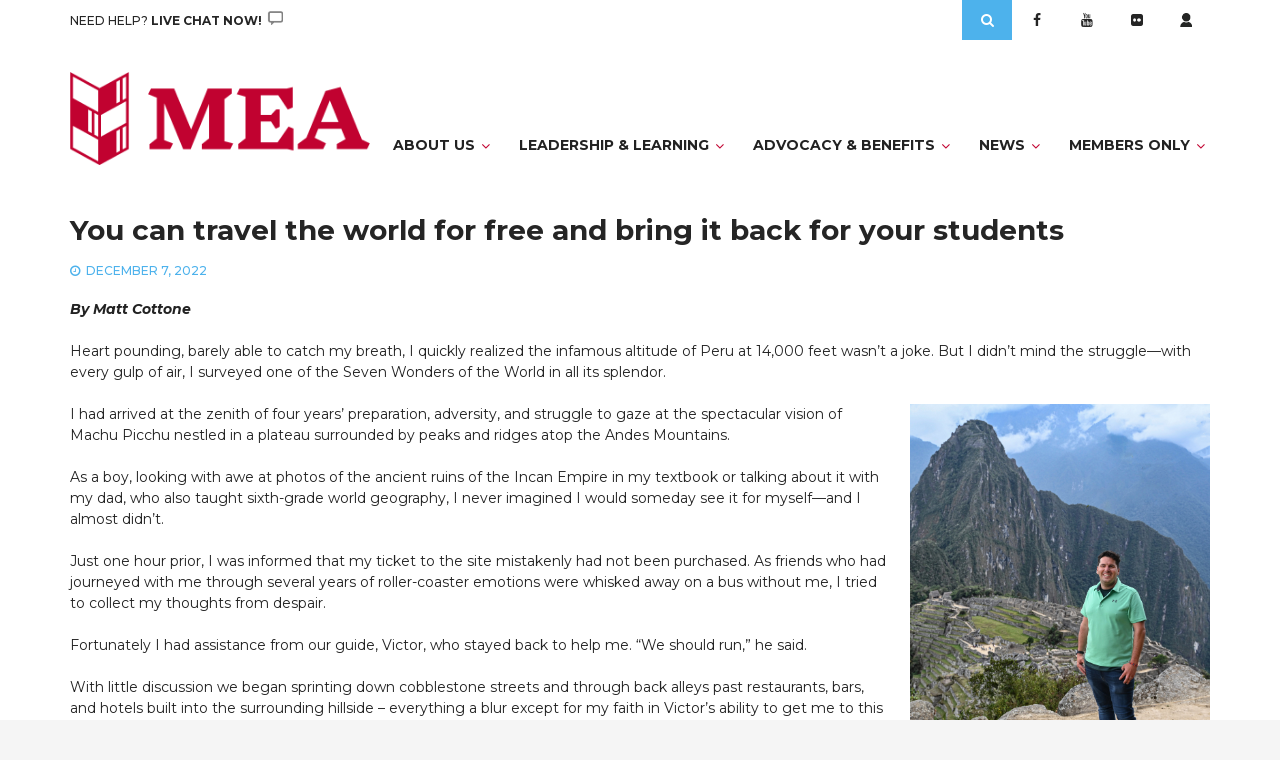

--- FILE ---
content_type: text/html; charset=UTF-8
request_url: https://mea.org/you-can-travel-the-world-for-free-and-bring-it-back-for-your-students/
body_size: 24262
content:
<!DOCTYPE html> <html lang="en-US">
<head>
		<meta charset="utf-8">
    <meta http-equiv="X-UA-Compatible" content="IE=edge">
    <meta name="viewport" content="width=device-width, initial-scale=1, maximum-scale=1"> 
	
	<meta name='robots' content='index, follow, max-image-preview:large, max-snippet:-1, max-video-preview:-1'/>

	<!-- This site is optimized with the Yoast SEO plugin v26.8 - https://yoast.com/product/yoast-seo-wordpress/ -->
	<title>You can travel the world for free and bring it back for your students - Michigan Education Association</title>
	<link rel="canonical" href="https://mea.org/you-can-travel-the-world-for-free-and-bring-it-back-for-your-students/"/>
	<meta property="og:locale" content="en_US"/>
	<meta property="og:type" content="article"/>
	<meta property="og:title" content="You can travel the world for free and bring it back for your students - Michigan Education Association"/>
	<meta property="og:description" content="By Matt Cottone Heart pounding, barely able to catch my breath, I quickly realized the infamous altitude of Peru at 14,000 feet wasn’t a joke. But I didn’t mind the struggle—with every gulp of air, I surveyed one of the Seven Wonders of the World in all its splendor. I had arrived at the zenith [&hellip;]"/>
	<meta property="og:url" content="https://mea.org/you-can-travel-the-world-for-free-and-bring-it-back-for-your-students/"/>
	<meta property="og:site_name" content="Michigan Education Association"/>
	<meta property="article:publisher" content="https://www.facebook.com/MichiganEducationAssociation/"/>
	<meta property="article:published_time" content="2022-12-07T16:38:54+00:00"/>
	<meta property="article:modified_time" content="2022-12-07T20:30:39+00:00"/>
	<meta property="og:image" content="https://mea.org/wp-content/uploads/2022/12/cover-twitter-matt.jpg"/>
	<meta property="og:image:width" content="1200"/>
	<meta property="og:image:height" content="675"/>
	<meta property="og:image:type" content="image/jpeg"/>
	<meta name="author" content="Miriam Garcia"/>
	<meta name="twitter:card" content="summary_large_image"/>
	<meta name="twitter:image" content="https://mea.org/wp-content/uploads/2022/12/cover-twitter-matt.jpg"/>
	<meta name="twitter:creator" content="@MEAOnline"/>
	<meta name="twitter:site" content="@MEAOnline"/>
	<meta name="twitter:label1" content="Written by"/>
	<meta name="twitter:data1" content="Miriam Garcia"/>
	<meta name="twitter:label2" content="Est. reading time"/>
	<meta name="twitter:data2" content="8 minutes"/>
	<script type="application/ld+json" class="yoast-schema-graph">{"@context":"https://schema.org","@graph":[{"@type":"Article","@id":"https://mea.org/you-can-travel-the-world-for-free-and-bring-it-back-for-your-students/#article","isPartOf":{"@id":"https://mea.org/you-can-travel-the-world-for-free-and-bring-it-back-for-your-students/"},"author":{"name":"Miriam Garcia","@id":"https://mea.org/#/schema/person/086139599230d3a1a6ae088b9abaa880"},"headline":"You can travel the world for free and bring it back for your students","datePublished":"2022-12-07T16:38:54+00:00","dateModified":"2022-12-07T20:30:39+00:00","mainEntityOfPage":{"@id":"https://mea.org/you-can-travel-the-world-for-free-and-bring-it-back-for-your-students/"},"wordCount":1553,"publisher":{"@id":"https://mea.org/#organization"},"image":{"@id":"https://mea.org/you-can-travel-the-world-for-free-and-bring-it-back-for-your-students/#primaryimage"},"thumbnailUrl":"https://mea.org/wp-content/uploads/2022/12/Matthew-Cottone-Andi-Webb-Mary-Richichi-and-Sam-Northern-I-like-this-photo-of-the-4-of-us-the-best-scaled.jpeg","articleSection":["MEA Voice Feature"],"inLanguage":"en-US"},{"@type":"WebPage","@id":"https://mea.org/you-can-travel-the-world-for-free-and-bring-it-back-for-your-students/","url":"https://mea.org/you-can-travel-the-world-for-free-and-bring-it-back-for-your-students/","name":"You can travel the world for free and bring it back for your students - Michigan Education Association","isPartOf":{"@id":"https://mea.org/#website"},"primaryImageOfPage":{"@id":"https://mea.org/you-can-travel-the-world-for-free-and-bring-it-back-for-your-students/#primaryimage"},"image":{"@id":"https://mea.org/you-can-travel-the-world-for-free-and-bring-it-back-for-your-students/#primaryimage"},"thumbnailUrl":"https://mea.org/wp-content/uploads/2022/12/Matthew-Cottone-Andi-Webb-Mary-Richichi-and-Sam-Northern-I-like-this-photo-of-the-4-of-us-the-best-scaled.jpeg","datePublished":"2022-12-07T16:38:54+00:00","dateModified":"2022-12-07T20:30:39+00:00","breadcrumb":{"@id":"https://mea.org/you-can-travel-the-world-for-free-and-bring-it-back-for-your-students/#breadcrumb"},"inLanguage":"en-US","potentialAction":[{"@type":"ReadAction","target":["https://mea.org/you-can-travel-the-world-for-free-and-bring-it-back-for-your-students/"]}]},{"@type":"ImageObject","inLanguage":"en-US","@id":"https://mea.org/you-can-travel-the-world-for-free-and-bring-it-back-for-your-students/#primaryimage","url":"https://mea.org/wp-content/uploads/2022/12/Matthew-Cottone-Andi-Webb-Mary-Richichi-and-Sam-Northern-I-like-this-photo-of-the-4-of-us-the-best-scaled.jpeg","contentUrl":"https://mea.org/wp-content/uploads/2022/12/Matthew-Cottone-Andi-Webb-Mary-Richichi-and-Sam-Northern-I-like-this-photo-of-the-4-of-us-the-best-scaled.jpeg","width":2560,"height":1707},{"@type":"BreadcrumbList","@id":"https://mea.org/you-can-travel-the-world-for-free-and-bring-it-back-for-your-students/#breadcrumb","itemListElement":[{"@type":"ListItem","position":1,"name":"Home","item":"https://mea.org/"},{"@type":"ListItem","position":2,"name":"Blog","item":"https://mea.org/blog/"},{"@type":"ListItem","position":3,"name":"You can travel the world for free and bring it back for your students"}]},{"@type":"WebSite","@id":"https://mea.org/#website","url":"https://mea.org/","name":"Michigan Education Association","description":"","publisher":{"@id":"https://mea.org/#organization"},"potentialAction":[{"@type":"SearchAction","target":{"@type":"EntryPoint","urlTemplate":"https://mea.org/?s={search_term_string}"},"query-input":{"@type":"PropertyValueSpecification","valueRequired":true,"valueName":"search_term_string"}}],"inLanguage":"en-US"},{"@type":"Organization","@id":"https://mea.org/#organization","name":"Michigan Education Association","url":"https://mea.org/","logo":{"@type":"ImageObject","inLanguage":"en-US","@id":"https://mea.org/#/schema/logo/image/","url":"https://mea.org/wp-content/uploads/2020/06/MEA_Primary_Red.png","contentUrl":"https://mea.org/wp-content/uploads/2020/06/MEA_Primary_Red.png","width":660,"height":204,"caption":"Michigan Education Association"},"image":{"@id":"https://mea.org/#/schema/logo/image/"},"sameAs":["https://www.facebook.com/MichiganEducationAssociation/","https://x.com/MEAOnline","https://www.instagram.com/meaonline/","https://www.youtube.com/user/meaonline"]},{"@type":"Person","@id":"https://mea.org/#/schema/person/086139599230d3a1a6ae088b9abaa880","name":"Miriam Garcia","image":{"@type":"ImageObject","inLanguage":"en-US","@id":"https://mea.org/#/schema/person/image/","url":"https://secure.gravatar.com/avatar/245e0b6fc927f6a5df14754290f0cd0de87f3e4e177fb6047626e838e3b8132c?s=96&d=mm&r=g","contentUrl":"https://secure.gravatar.com/avatar/245e0b6fc927f6a5df14754290f0cd0de87f3e4e177fb6047626e838e3b8132c?s=96&d=mm&r=g","caption":"Miriam Garcia"},"url":"https://mea.org/author/miriamgarcia/"}]}</script>
	<!-- / Yoast SEO plugin. -->


<link rel='dns-prefetch' href='//fonts.googleapis.com'/>
<link rel="alternate" type="application/rss+xml" title="Michigan Education Association &raquo; Feed" href="https://mea.org/feed/"/>
<link rel="alternate" type="application/rss+xml" title="Michigan Education Association &raquo; Comments Feed" href="https://mea.org/comments/feed/"/>
<link rel="alternate" title="oEmbed (JSON)" type="application/json+oembed" href="https://mea.org/wp-json/oembed/1.0/embed?url=https%3A%2F%2Fmea.org%2Fyou-can-travel-the-world-for-free-and-bring-it-back-for-your-students%2F"/>
<link rel="alternate" title="oEmbed (XML)" type="text/xml+oembed" href="https://mea.org/wp-json/oembed/1.0/embed?url=https%3A%2F%2Fmea.org%2Fyou-can-travel-the-world-for-free-and-bring-it-back-for-your-students%2F&#038;format=xml"/>
		<!-- This site uses the Google Analytics by MonsterInsights plugin v9.11.1 - Using Analytics tracking - https://www.monsterinsights.com/ -->
							<script src="//www.googletagmanager.com/gtag/js?id=G-C191L1JGLD" data-cfasync="false" data-wpfc-render="false" type="text/javascript" async></script>
			<script data-cfasync="false" data-wpfc-render="false" type="text/javascript">var mi_version='9.11.1';var mi_track_user=true;var mi_no_track_reason='';var MonsterInsightsDefaultLocations={"page_location":"https:\/\/mea.org\/you-can-travel-the-world-for-free-and-bring-it-back-for-your-students\/"};if(typeof MonsterInsightsPrivacyGuardFilter==='function'){var MonsterInsightsLocations=(typeof MonsterInsightsExcludeQuery==='object')?MonsterInsightsPrivacyGuardFilter(MonsterInsightsExcludeQuery):MonsterInsightsPrivacyGuardFilter(MonsterInsightsDefaultLocations);}else{var MonsterInsightsLocations=(typeof MonsterInsightsExcludeQuery==='object')?MonsterInsightsExcludeQuery:MonsterInsightsDefaultLocations;}var disableStrs=['ga-disable-G-C191L1JGLD',];function __gtagTrackerIsOptedOut(){for(var index=0;index<disableStrs.length;index++){if(document.cookie.indexOf(disableStrs[index]+'=true')>-1){return true;}}return false;}if(__gtagTrackerIsOptedOut()){for(var index=0;index<disableStrs.length;index++){window[disableStrs[index]]=true;}}function __gtagTrackerOptout(){for(var index=0;index<disableStrs.length;index++){document.cookie=disableStrs[index]+'=true; expires=Thu, 31 Dec 2099 23:59:59 UTC; path=/';window[disableStrs[index]]=true;}}if('undefined'===typeof gaOptout){function gaOptout(){__gtagTrackerOptout();}}window.dataLayer=window.dataLayer||[];window.MonsterInsightsDualTracker={helpers:{},trackers:{},};if(mi_track_user){function __gtagDataLayer(){dataLayer.push(arguments);}function __gtagTracker(type,name,parameters){if(!parameters){parameters={};}if(parameters.send_to){__gtagDataLayer.apply(null,arguments);return;}if(type==='event'){parameters.send_to=monsterinsights_frontend.v4_id;var hookName=name;if(typeof parameters['event_category']!=='undefined'){hookName=parameters['event_category']+':'+name;}if(typeof MonsterInsightsDualTracker.trackers[hookName]!=='undefined'){MonsterInsightsDualTracker.trackers[hookName](parameters);}else{__gtagDataLayer('event',name,parameters);}}else{__gtagDataLayer.apply(null,arguments);}}__gtagTracker('js',new Date());__gtagTracker('set',{'developer_id.dZGIzZG':true,});if(MonsterInsightsLocations.page_location){__gtagTracker('set',MonsterInsightsLocations);}__gtagTracker('config','G-C191L1JGLD',{"forceSSL":"true"});window.gtag=__gtagTracker;(function(){var noopfn=function(){return null;};var newtracker=function(){return new Tracker();};var Tracker=function(){return null;};var p=Tracker.prototype;p.get=noopfn;p.set=noopfn;p.send=function(){var args=Array.prototype.slice.call(arguments);args.unshift('send');__gaTracker.apply(null,args);};var __gaTracker=function(){var len=arguments.length;if(len===0){return;}var f=arguments[len-1];if(typeof f!=='object'||f===null||typeof f.hitCallback!=='function'){if('send'===arguments[0]){var hitConverted,hitObject=false,action;if('event'===arguments[1]){if('undefined'!==typeof arguments[3]){hitObject={'eventAction':arguments[3],'eventCategory':arguments[2],'eventLabel':arguments[4],'value':arguments[5]?arguments[5]:1,}}}if('pageview'===arguments[1]){if('undefined'!==typeof arguments[2]){hitObject={'eventAction':'page_view','page_path':arguments[2],}}}if(typeof arguments[2]==='object'){hitObject=arguments[2];}if(typeof arguments[5]==='object'){Object.assign(hitObject,arguments[5]);}if('undefined'!==typeof arguments[1].hitType){hitObject=arguments[1];if('pageview'===hitObject.hitType){hitObject.eventAction='page_view';}}if(hitObject){action='timing'===arguments[1].hitType?'timing_complete':hitObject.eventAction;hitConverted=mapArgs(hitObject);__gtagTracker('event',action,hitConverted);}}return;}function mapArgs(args){var arg,hit={};var gaMap={'eventCategory':'event_category','eventAction':'event_action','eventLabel':'event_label','eventValue':'event_value','nonInteraction':'non_interaction','timingCategory':'event_category','timingVar':'name','timingValue':'value','timingLabel':'event_label','page':'page_path','location':'page_location','title':'page_title','referrer':'page_referrer',};for(arg in args){if(!(!args.hasOwnProperty(arg)||!gaMap.hasOwnProperty(arg))){hit[gaMap[arg]]=args[arg];}else{hit[arg]=args[arg];}}return hit;}try{f.hitCallback();}catch(ex){}};__gaTracker.create=newtracker;__gaTracker.getByName=newtracker;__gaTracker.getAll=function(){return[];};__gaTracker.remove=noopfn;__gaTracker.loaded=true;window['__gaTracker']=__gaTracker;})();}else{console.log("");(function(){function __gtagTracker(){return null;}window['__gtagTracker']=__gtagTracker;window['gtag']=__gtagTracker;})();}</script>
							<!-- / Google Analytics by MonsterInsights -->
		<style id='wp-img-auto-sizes-contain-inline-css' type='text/css'>img:is([sizes=auto i],[sizes^="auto," i]){contain-intrinsic-size:3000px 1500px}</style>
<link rel='stylesheet' id='ai1ec_style-css' href='//mea.org/wp-content/plugins/all-in-one-event-calendar/public/themes-ai1ec/vortex/css/ai1ec_parsed_css.css?ver=3.0.0' type='text/css' media='all'/>
<style id='wp-emoji-styles-inline-css' type='text/css'>img.wp-smiley,img.emoji{display:inline!important;border:none!important;box-shadow:none!important;height:1em!important;width:1em!important;margin:0 .07em!important;vertical-align:-.1em!important;background:none!important;padding:0!important}</style>
<link rel='stylesheet' id='wp-block-library-css' href='https://mea.org/wp-includes/css/dist/block-library/style.min.css?ver=6.9' type='text/css' media='all'/>
<style id='global-styles-inline-css' type='text/css'>:root{--wp--preset--aspect-ratio--square:1;--wp--preset--aspect-ratio--4-3: 4/3;--wp--preset--aspect-ratio--3-4: 3/4;--wp--preset--aspect-ratio--3-2: 3/2;--wp--preset--aspect-ratio--2-3: 2/3;--wp--preset--aspect-ratio--16-9: 16/9;--wp--preset--aspect-ratio--9-16: 9/16;--wp--preset--color--black:#000;--wp--preset--color--cyan-bluish-gray:#abb8c3;--wp--preset--color--white:#fff;--wp--preset--color--pale-pink:#f78da7;--wp--preset--color--vivid-red:#cf2e2e;--wp--preset--color--luminous-vivid-orange:#ff6900;--wp--preset--color--luminous-vivid-amber:#fcb900;--wp--preset--color--light-green-cyan:#7bdcb5;--wp--preset--color--vivid-green-cyan:#00d084;--wp--preset--color--pale-cyan-blue:#8ed1fc;--wp--preset--color--vivid-cyan-blue:#0693e3;--wp--preset--color--vivid-purple:#9b51e0;--wp--preset--gradient--vivid-cyan-blue-to-vivid-purple:linear-gradient(135deg,#0693e3 0%,#9b51e0 100%);--wp--preset--gradient--light-green-cyan-to-vivid-green-cyan:linear-gradient(135deg,#7adcb4 0%,#00d082 100%);--wp--preset--gradient--luminous-vivid-amber-to-luminous-vivid-orange:linear-gradient(135deg,#fcb900 0%,#ff6900 100%);--wp--preset--gradient--luminous-vivid-orange-to-vivid-red:linear-gradient(135deg,#ff6900 0%,#cf2e2e 100%);--wp--preset--gradient--very-light-gray-to-cyan-bluish-gray:linear-gradient(135deg,#eee 0%,#a9b8c3 100%);--wp--preset--gradient--cool-to-warm-spectrum:linear-gradient(135deg,#4aeadc 0%,#9778d1 20%,#cf2aba 40%,#ee2c82 60%,#fb6962 80%,#fef84c 100%);--wp--preset--gradient--blush-light-purple:linear-gradient(135deg,#ffceec 0%,#9896f0 100%);--wp--preset--gradient--blush-bordeaux:linear-gradient(135deg,#fecda5 0%,#fe2d2d 50%,#6b003e 100%);--wp--preset--gradient--luminous-dusk:linear-gradient(135deg,#ffcb70 0%,#c751c0 50%,#4158d0 100%);--wp--preset--gradient--pale-ocean:linear-gradient(135deg,#fff5cb 0%,#b6e3d4 50%,#33a7b5 100%);--wp--preset--gradient--electric-grass:linear-gradient(135deg,#caf880 0%,#71ce7e 100%);--wp--preset--gradient--midnight:linear-gradient(135deg,#020381 0%,#2874fc 100%);--wp--preset--font-size--small:13px;--wp--preset--font-size--medium:20px;--wp--preset--font-size--large:36px;--wp--preset--font-size--x-large:42px;--wp--preset--spacing--20:.44rem;--wp--preset--spacing--30:.67rem;--wp--preset--spacing--40:1rem;--wp--preset--spacing--50:1.5rem;--wp--preset--spacing--60:2.25rem;--wp--preset--spacing--70:3.38rem;--wp--preset--spacing--80:5.06rem;--wp--preset--shadow--natural:6px 6px 9px rgba(0,0,0,.2);--wp--preset--shadow--deep:12px 12px 50px rgba(0,0,0,.4);--wp--preset--shadow--sharp:6px 6px 0 rgba(0,0,0,.2);--wp--preset--shadow--outlined:6px 6px 0 -3px #fff , 6px 6px #000;--wp--preset--shadow--crisp:6px 6px 0 #000}:where(.is-layout-flex){gap:.5em}:where(.is-layout-grid){gap:.5em}body .is-layout-flex{display:flex}.is-layout-flex{flex-wrap:wrap;align-items:center}.is-layout-flex > :is(*, div){margin:0}body .is-layout-grid{display:grid}.is-layout-grid > :is(*, div){margin:0}:where(.wp-block-columns.is-layout-flex){gap:2em}:where(.wp-block-columns.is-layout-grid){gap:2em}:where(.wp-block-post-template.is-layout-flex){gap:1.25em}:where(.wp-block-post-template.is-layout-grid){gap:1.25em}.has-black-color{color:var(--wp--preset--color--black)!important}.has-cyan-bluish-gray-color{color:var(--wp--preset--color--cyan-bluish-gray)!important}.has-white-color{color:var(--wp--preset--color--white)!important}.has-pale-pink-color{color:var(--wp--preset--color--pale-pink)!important}.has-vivid-red-color{color:var(--wp--preset--color--vivid-red)!important}.has-luminous-vivid-orange-color{color:var(--wp--preset--color--luminous-vivid-orange)!important}.has-luminous-vivid-amber-color{color:var(--wp--preset--color--luminous-vivid-amber)!important}.has-light-green-cyan-color{color:var(--wp--preset--color--light-green-cyan)!important}.has-vivid-green-cyan-color{color:var(--wp--preset--color--vivid-green-cyan)!important}.has-pale-cyan-blue-color{color:var(--wp--preset--color--pale-cyan-blue)!important}.has-vivid-cyan-blue-color{color:var(--wp--preset--color--vivid-cyan-blue)!important}.has-vivid-purple-color{color:var(--wp--preset--color--vivid-purple)!important}.has-black-background-color{background-color:var(--wp--preset--color--black)!important}.has-cyan-bluish-gray-background-color{background-color:var(--wp--preset--color--cyan-bluish-gray)!important}.has-white-background-color{background-color:var(--wp--preset--color--white)!important}.has-pale-pink-background-color{background-color:var(--wp--preset--color--pale-pink)!important}.has-vivid-red-background-color{background-color:var(--wp--preset--color--vivid-red)!important}.has-luminous-vivid-orange-background-color{background-color:var(--wp--preset--color--luminous-vivid-orange)!important}.has-luminous-vivid-amber-background-color{background-color:var(--wp--preset--color--luminous-vivid-amber)!important}.has-light-green-cyan-background-color{background-color:var(--wp--preset--color--light-green-cyan)!important}.has-vivid-green-cyan-background-color{background-color:var(--wp--preset--color--vivid-green-cyan)!important}.has-pale-cyan-blue-background-color{background-color:var(--wp--preset--color--pale-cyan-blue)!important}.has-vivid-cyan-blue-background-color{background-color:var(--wp--preset--color--vivid-cyan-blue)!important}.has-vivid-purple-background-color{background-color:var(--wp--preset--color--vivid-purple)!important}.has-black-border-color{border-color:var(--wp--preset--color--black)!important}.has-cyan-bluish-gray-border-color{border-color:var(--wp--preset--color--cyan-bluish-gray)!important}.has-white-border-color{border-color:var(--wp--preset--color--white)!important}.has-pale-pink-border-color{border-color:var(--wp--preset--color--pale-pink)!important}.has-vivid-red-border-color{border-color:var(--wp--preset--color--vivid-red)!important}.has-luminous-vivid-orange-border-color{border-color:var(--wp--preset--color--luminous-vivid-orange)!important}.has-luminous-vivid-amber-border-color{border-color:var(--wp--preset--color--luminous-vivid-amber)!important}.has-light-green-cyan-border-color{border-color:var(--wp--preset--color--light-green-cyan)!important}.has-vivid-green-cyan-border-color{border-color:var(--wp--preset--color--vivid-green-cyan)!important}.has-pale-cyan-blue-border-color{border-color:var(--wp--preset--color--pale-cyan-blue)!important}.has-vivid-cyan-blue-border-color{border-color:var(--wp--preset--color--vivid-cyan-blue)!important}.has-vivid-purple-border-color{border-color:var(--wp--preset--color--vivid-purple)!important}.has-vivid-cyan-blue-to-vivid-purple-gradient-background{background:var(--wp--preset--gradient--vivid-cyan-blue-to-vivid-purple)!important}.has-light-green-cyan-to-vivid-green-cyan-gradient-background{background:var(--wp--preset--gradient--light-green-cyan-to-vivid-green-cyan)!important}.has-luminous-vivid-amber-to-luminous-vivid-orange-gradient-background{background:var(--wp--preset--gradient--luminous-vivid-amber-to-luminous-vivid-orange)!important}.has-luminous-vivid-orange-to-vivid-red-gradient-background{background:var(--wp--preset--gradient--luminous-vivid-orange-to-vivid-red)!important}.has-very-light-gray-to-cyan-bluish-gray-gradient-background{background:var(--wp--preset--gradient--very-light-gray-to-cyan-bluish-gray)!important}.has-cool-to-warm-spectrum-gradient-background{background:var(--wp--preset--gradient--cool-to-warm-spectrum)!important}.has-blush-light-purple-gradient-background{background:var(--wp--preset--gradient--blush-light-purple)!important}.has-blush-bordeaux-gradient-background{background:var(--wp--preset--gradient--blush-bordeaux)!important}.has-luminous-dusk-gradient-background{background:var(--wp--preset--gradient--luminous-dusk)!important}.has-pale-ocean-gradient-background{background:var(--wp--preset--gradient--pale-ocean)!important}.has-electric-grass-gradient-background{background:var(--wp--preset--gradient--electric-grass)!important}.has-midnight-gradient-background{background:var(--wp--preset--gradient--midnight)!important}.has-small-font-size{font-size:var(--wp--preset--font-size--small)!important}.has-medium-font-size{font-size:var(--wp--preset--font-size--medium)!important}.has-large-font-size{font-size:var(--wp--preset--font-size--large)!important}.has-x-large-font-size{font-size:var(--wp--preset--font-size--x-large)!important}</style>

<style id='classic-theme-styles-inline-css' type='text/css'>.wp-block-button__link{color:#fff;background-color:#32373c;border-radius:9999px;box-shadow:none;text-decoration:none;padding:calc(.667em + 2px) calc(1.333em + 2px);font-size:1.125em}.wp-block-file__button{background:#32373c;color:#fff;text-decoration:none}</style>
<link rel='stylesheet' id='contact-form-7-css' href='https://mea.org/wp-content/plugins/contact-form-7/includes/css/styles.css?ver=6.1.4' type='text/css' media='all'/>
<link rel='stylesheet' id='parent-style-css' href='https://mea.org/wp-content/themes/power-magazine-pro/style.css?ver=1591023164' type='text/css' media='all'/>
<link rel='stylesheet' id='power_magazine-google-fonts-css' href='https://fonts.googleapis.com/css?family=Montserrat%3A100%2C100i%2C200%2C200i%2C300%2C300i%2C400%2C400i%2C500%2C500i%2C600%2C600i%2C700%2C700i%2C800%2C800i%2C900%2C900i%7CMontserrat%3A100%2C100i%2C200%2C200i%2C300%2C300i%2C400%2C400i%2C500%2C500i%2C600%2C600i%2C700%2C700i%2C800%2C800i%2C900%2C900i%7CMontserrat%3A100%2C100i%2C200%2C200i%2C300%2C300i%2C400%2C400i%2C500%2C500i%2C600%2C600i%2C700%2C700i%2C800%2C800i%2C900%2C900i%7CMontserrat%3A100%2C100i%2C200%2C200i%2C300%2C300i%2C400%2C400i%2C500%2C500i%2C600%2C600i%2C700%2C700i%2C800%2C800i%2C900%2C900i%7CMontserrat%3A100%2C100i%2C200%2C200i%2C300%2C300i%2C400%2C400i%2C500%2C500i%2C600%2C600i%2C700%2C700i%2C800%2C800i%2C900%2C900i%7CMontserrat%3A100%2C100i%2C200%2C200i%2C300%2C300i%2C400%2C400i%2C500%2C500i%2C600%2C600i%2C700%2C700i%2C800%2C800i%2C900%2C900i&#038;subset=latin%2Clatin-ext' type='text/css' media='all'/>
<link rel='stylesheet' id='fontawesome-css' href='https://mea.org/wp-content/themes/power-magazine-pro/assets/css/font-awesome.min.css?ver=6.9' type='text/css' media='all'/>
<link rel='stylesheet' id='meanmenu-css' href='https://mea.org/wp-content/themes/power-magazine-pro/assets/css/meanmenu.css?ver=6.9' type='text/css' media='all'/>
<link rel='stylesheet' id='jquery-mCustomScrollbar-css-css' href='https://mea.org/wp-content/themes/power-magazine-pro/assets/css/jquery.mCustomScrollbar.min.css?ver=6.9' type='text/css' media='all'/>
<link rel='stylesheet' id='magnific-popup-css-css' href='https://mea.org/wp-content/themes/power-magazine-pro/assets/css/magnific-popup.css?ver=6.9' type='text/css' media='all'/>
<link rel='stylesheet' id='slick-css' href='https://mea.org/wp-content/themes/power-magazine-pro/assets/css/slick.css?ver=6.9' type='text/css' media='all'/>
<link rel='stylesheet' id='slick-theme-css' href='https://mea.org/wp-content/themes/power-magazine-pro/assets/css/slick-theme.css?ver=6.9' type='text/css' media='all'/>
<link rel='stylesheet' id='power-magazine-style-css' href='https://mea.org/wp-content/themes/power-magazine-pro-child/style.css?ver=6.9' type='text/css' media='all'/>
<style id='power-magazine-style-inline-css' type='text/css'>.site-title,.site-description{position:absolute;clip:rect(1px,1px,1px,1px)}img.custom-logo{max-width:300px}#page{max-width:1600px}.container{max-width:1170px}.back-to-top{right:30px}.main-navigation{text-align:left}</style>
<link rel='stylesheet' id='power-magazine-responsive-css' href='https://mea.org/wp-content/themes/power-magazine-pro/assets/css/responsive.css?ver=6.9' type='text/css' media='all'/>
<link rel='stylesheet' id='newsletter-css' href='https://mea.org/wp-content/plugins/newsletter/style.css?ver=9.1.1' type='text/css' media='all'/>
<link rel='stylesheet' id='js_composer_custom_css-css' href='//mea.org/wp-content/uploads/js_composer/custom.css?ver=4.12' type='text/css' media='all'/>
<link rel='stylesheet' id='bsf-Defaults-css' href='https://mea.org/wp-content/uploads/smile_fonts/Defaults/Defaults.css?ver=6.9' type='text/css' media='all'/>
<!--n2css--><!--n2js--><script type="text/javascript" src="https://mea.org/wp-includes/js/jquery/jquery.min.js?ver=3.7.1" id="jquery-core-js"></script>
<script type="text/javascript" src="https://mea.org/wp-includes/js/jquery/jquery-migrate.min.js?ver=3.4.1" id="jquery-migrate-js"></script>
<script type="text/javascript" src="https://mea.org/wp-content/plugins/google-analytics-for-wordpress/assets/js/frontend-gtag.min.js?ver=9.11.1" id="monsterinsights-frontend-script-js" async="async" data-wp-strategy="async"></script>
<script data-cfasync="false" data-wpfc-render="false" type="text/javascript" id='monsterinsights-frontend-script-js-extra'>//<![CDATA[
var monsterinsights_frontend={"js_events_tracking":"true","download_extensions":"doc,pdf,ppt,zip,xls,docx,pptx,xlsx","inbound_paths":"[]","home_url":"https:\/\/mea.org","hash_tracking":"false","v4_id":"G-C191L1JGLD"};
//]]></script>
<script type="text/javascript" id="ai-js-js-extra">//<![CDATA[
var MyAjax={"ajaxurl":"https://mea.org/wp-admin/admin-ajax.php","security":"18dc9b048b"};
//]]></script>
<script type="text/javascript" src="https://mea.org/wp-content/plugins/advanced-iframe/js/ai.min.js?ver=940923" id="ai-js-js"></script>
        <script type="text/javascript">var ajaxurl='https://mea.org/wp-admin/admin-ajax.php';</script>
        <link rel="https://api.w.org/" href="https://mea.org/wp-json/"/><link rel="alternate" title="JSON" type="application/json" href="https://mea.org/wp-json/wp/v2/posts/17729"/><link rel="EditURI" type="application/rsd+xml" title="RSD" href="https://mea.org/xmlrpc.php?rsd"/>
<meta name="generator" content="WordPress 6.9"/>
<link rel='shortlink' href='https://mea.org/?p=17729'/>

        <script type="text/javascript">function showGallerySatellite(id){var data={action:'gallery_display',slideshow:id,postID:17729};jQuery.post(ajaxurl,data,function(response){jQuery('.satl-gal-titles .current').removeClass('current');jQuery('.gal'+id).addClass('current');jQuery('.galleries-satl-wrap').html(response);});}function showSoloSatellite(id,unique){var data={action:'gallery_display',slideshow:id};jQuery.post(ajaxurl,data,function(response){jQuery('#splash-satl-wrap-'+unique).html(response);});}</script>
            <style>body,button,input,select,optgroup,textarea{color:#222;font-size:14px;font-family:Montserrat}.header-info-bar-left>div,.contact-info,.contact-info a,.header-info-bar>div a,.header-info-bar ul li a{font-family:Montserrat;color:#252525}.pagination a.prev,.pagination a.next{background-color:#222}.main-navigation a{font-size:14px;font-family:Montserrat}h1,h2,h3,h4,h5,h6,.entry-title a{color:#252525;font-family:Montserrat}.entry-title h4{font-size:18}.widget-area,.widget-area a{color:#252525}p{color:#222;font-size:14px;font-family:Montserrat}a{color:#003057}a:hover,.absolute-content .entry-header .entry-title a:hover,.absolute-content .entry-meta>div a:hover{color:#0070cc}.absolute-content .entry-header .entry-title a:hover, 
        .absolute-content .entry-meta > div a:hover, 
        .news-portal-section article:nth-of-type(1) .entry-header .entry-title a:hover, 
        .news-portal-section article:nth-of-type(1) .entry-meta > div a:hover{color:#0070cc}.pagination a:hover,.pagination>li>a:hover,.pagination>li>span:hover,.pagination>li>a:focus,.pagination>li>span:focus,#wp_page_numbers li>a:hover,.wp-pagenavi li>a:hover,#main ul.default-wp-page li>a:hover,.pagination>span{background-color:#0070cc}.main-navigation>div.home-icon a,.site-header .search-toggle,.site-header .search-section form input[type="submit"],.main-slider .slick-dots li button[type="button"]:hover,.main-slider .slick-dots li.slick-active button[type="button"],.header-tab-button .widget-title.current,.pagination span.current{background-color:#4db2ec}.slick-arrow{background-color:#4db2ec;border-color:#4db2ec}button,input[type="button"],input[type="reset"],input[type="submit"],a.button{background-color:#4db2ec;border-color:#4db2ec}.site-footer button,.site-footer input[type="button"],.site-footer input[type="reset"],.site-footer input[type="submit"],.site-footer a.button,.tnp-widget input[type="submit"]{background-color:#4db2ec;border-color:#4db2ec}.site-footer button:hover,.site-footer input[type="button"]:hover,.site-footer input[type="reset"]:hover,.site-footer input[type="submit"]:hover,.site-footer a.button:hover,.tnp-widget input[type="submit"]:hover{background-color:#fff;color:#4db2ec}.nav-previous a:hover,.nav-next a:hover{background-color:#4db2ec}button:hover,input[type="button"]:hover,input[type="reset"]:hover,input[type="submit"]:hover,a.button:hover,.page-title-wrap a{color:#4db2ec}.author-info-wrap .author-info a{color:#4db2ec}.widget-title{color:#252525}.entry-header h3{color:#252525;font-size:20px;font-family:Montserrat}.heading a.view-more{color:#4db2ec}.heading a.view-more:hover{color:#252525}.header-info-bar{background-color:#f3f3f3}.header-info-bar-left>div,.contact-info,.contact-info a,.header-info-bar>div a,.header-info-bar ul li a{color:#252525}.site-header .navbar,.main-navigation ul.sub-menu{background-color:#fff}.main-navigation a,.main-navigation li.menu-item-has-children:before{color:#fff}.main-navigation a:hover,.main-navigation li.current-menu-item a,.main-navigation li.menu-item-has-children:hover:before{color:#4db2ec}.main-navigation a:after{background-color:#4db2ec}.site-header .search-section form input[type="search"]{background-color:#252525}.site-header .search-section form input[type="search"]{color:#fff}.site-footer,.site-footer .widget-title span{background-color:#003057}.site-footer,.site-footer a{color:#fff}.site-footer .widget .address ul li a:hover,.site-footer .entry-header .entry-title a:hover{color:#4db2ec}.site-generator{background-color:#003057}.copy-right,.site-footer .footer-menu ul li a,.site-footer .footer-menu ul li:before{color:#fff}.site-footer .footer-menu ul li a:hover,.site-footer a:hover{color:#c4c4c4}.back-to-top a{color:#fff;background-color:#031f34}.post-cat-list{background-color:#4db2ec}.post-cat-list a{color:#fff}.entry-meta>div,.entry-meta>div a{color:#4db2ec;font-size:12px;font-family:Montserrat}.post-navigation .nav-links a,.posts-navigation .nav-links a{border:1px solid #4db2ec;color:#4db2ec}.nav-previous a::before,.nav-next a::after{color:#4db2ec}.post-navigation .nav-previous a:hover,.post-navigation .nav-next a:hover{background-color:#4db2ec}</style>
<meta name="generator" content="Powered by Visual Composer - drag and drop page builder for WordPress."/>
<!--[if lte IE 9]><link rel="stylesheet" type="text/css" href="https://mea.org/wp-content/plugins/js_composer/assets/css/vc_lte_ie9.min.css" media="screen"><![endif]--><!--[if IE  8]><link rel="stylesheet" type="text/css" href="https://mea.org/wp-content/plugins/js_composer/assets/css/vc-ie8.min.css" media="screen"><![endif]--><link rel="icon" href="data:;base64,iVBORwOKGO="/>

<!-- Google Tag Manager -->
<script>(function(w,d,s,l,i){w[l]=w[l]||[];w[l].push({'gtm.start':new Date().getTime(),event:'gtm.js'});var f=d.getElementsByTagName(s)[0],j=d.createElement(s),dl=l!='dataLayer'?'&l='+l:'';j.async=true;j.src='https://www.googletagmanager.com/gtm.js?id='+i+dl;f.parentNode.insertBefore(j,f);})(window,document,'script','dataLayer','GTM-T9J6VCR');</script>
<!-- End Google Tag Manager --><link rel="icon" href="https://mea.org/wp-content/uploads/2021/01/site-icon-194x194.png" sizes="32x32"/>
<link rel="icon" href="https://mea.org/wp-content/uploads/2021/01/site-icon-194x194.png" sizes="192x192"/>
<link rel="apple-touch-icon" href="https://mea.org/wp-content/uploads/2021/01/site-icon-194x194.png"/>
<meta name="msapplication-TileImage" content="https://mea.org/wp-content/uploads/2021/01/site-icon.png"/>
		<style type="text/css" id="wp-custom-css">#power_magazine_grid-1 .business-section article:nth-of-type(3n+1){clear:none}#power_magazine_grid-1 .business-section article{clear:none}.post-primary .wp-caption img[class*="wp-image-"]{-webkit-transform:scale(1) translateZ(0);transform:scale(1) translateZ(0)}.post-primary .wp-caption-text{padding-bottom:20px;font-size:12px}@media only screen and (max-width:750px){.post-primary .wp-caption img[class*="wp-image-"]{width:100%}.single article figure{width:100%!important}}</style>
		<noscript><style type="text/css">.wpb_animate_when_almost_visible{opacity:1}</style></noscript>    <style>#wpadminbar{display:none}html{margin-top:0!important}</style>    <meta name="facebook-domain-verification" content="g7r5rbbvd2unaaja9u4bbhifmkitz9"/>
</head>

<body class="wp-singular post-template-default single single-post postid-17729 single-format-standard wp-custom-logo wp-theme-power-magazine-pro wp-child-theme-power-magazine-pro-child right-sidebar wpb-js-composer js-comp-ver-4.12 vc_responsive">
<!-- Google Tag Manager (noscript) -->
<noscript><iframe src="https://www.googletagmanager.com/ns.html?id=GTM-T9J6VCR" height="0" width="0" style="display:none;visibility:hidden"></iframe></noscript>
<!-- End Google Tag Manager (noscript) -->
		    <div id="page" class="site">
    	<a class="skip-link screen-reader-text" href="#content">Skip to content</a>
    	<header id="masthead" class="site-header"><!-- header starting from here --><div class="hgroup-wrap"><!-- hrgroup wrapper --><div id="header-wrap" class="container">    <div class="header-info-bar">
    
        <div class="header-info-bar-left">
        	
            <!--Begin Comm100 Live Chat Code for 2nd image/button-->
            <!--<div id="comm100-button-253"></div>
            <script type="text/javascript">
              var Comm100API=Comm100API||{chat_buttons:[]};Comm100API.chat_buttons.push({code_plan:253,div_id:"comm100-button-253"});
            </script>-->
            <!--End Comm100 Live Chat Code-->
            
        	<p><a href="#" onclick="Comm100API.open_chat_window(event, 253);" style="">NEED HELP? <strong>LIVE CHAT NOW! <script pagespeed_no_defer="">//<![CDATA[
(function(){var g=this,h=function(b,d){var a=b.split("."),c=g;a[0]in c||!c.execScript||c.execScript("var "+a[0]);for(var e;a.length&&(e=a.shift());)a.length||void 0===d?c[e]?c=c[e]:c=c[e]={}:c[e]=d};var l=function(b){var d=b.length;if(0<d){for(var a=Array(d),c=0;c<d;c++)a[c]=b[c];return a}return[]};var m=function(b){var d=window;if(d.addEventListener)d.addEventListener("load",b,!1);else if(d.attachEvent)d.attachEvent("onload",b);else{var a=d.onload;d.onload=function(){b.call(this);a&&a.call(this)}}};var n,p=function(b,d,a,c,e){this.f=b;this.h=d;this.i=a;this.c=e;this.e={height:window.innerHeight||document.documentElement.clientHeight||document.body.clientHeight,width:window.innerWidth||document.documentElement.clientWidth||document.body.clientWidth};this.g=c;this.b={};this.a=[];this.d={}},q=function(b,d){var a,c,e=d.getAttribute("pagespeed_url_hash");if(a=e&&!(e in b.d))if(0>=d.offsetWidth&&0>=d.offsetHeight)a=!1;else{c=d.getBoundingClientRect();var f=document.body;a=c.top+("pageYOffset"in window?window.pageYOffset:(document.documentElement||f.parentNode||f).scrollTop);c=c.left+("pageXOffset"in window?window.pageXOffset:(document.documentElement||f.parentNode||f).scrollLeft);f=a.toString()+","+c;b.b.hasOwnProperty(f)?a=!1:(b.b[f]=!0,a=a<=b.e.height&&c<=b.e.width)}a&&(b.a.push(e),b.d[e]=!0)};p.prototype.checkImageForCriticality=function(b){b.getBoundingClientRect&&q(this,b)};h("pagespeed.CriticalImages.checkImageForCriticality",function(b){n.checkImageForCriticality(b)});h("pagespeed.CriticalImages.checkCriticalImages",function(){r(n)});var r=function(b){b.b={};for(var d=["IMG","INPUT"],a=[],c=0;c<d.length;++c)a=a.concat(l(document.getElementsByTagName(d[c])));if(0!=a.length&&a[0].getBoundingClientRect){for(c=0;d=a[c];++c)q(b,d);a="oh="+b.i;b.c&&(a+="&n="+b.c);if(d=0!=b.a.length)for(a+="&ci="+encodeURIComponent(b.a[0]),c=1;c<b.a.length;++c){var e=","+encodeURIComponent(b.a[c]);131072>=a.length+e.length&&(a+=e)}b.g&&(e="&rd="+encodeURIComponent(JSON.stringify(s())),131072>=a.length+e.length&&(a+=e),d=!0);t=a;if(d){c=b.f;b=b.h;var f;if(window.XMLHttpRequest)f=new XMLHttpRequest;else if(window.ActiveXObject)try{f=new ActiveXObject("Msxml2.XMLHTTP")}catch(k){try{f=new ActiveXObject("Microsoft.XMLHTTP")}catch(u){}}f&&(f.open("POST",c+(-1==c.indexOf("?")?"?":"&")+"url="+encodeURIComponent(b)),f.setRequestHeader("Content-Type","application/x-www-form-urlencoded"),f.send(a))}}},s=function(){var b={},d=document.getElementsByTagName("IMG");if(0==d.length)return{};var a=d[0];if(!("naturalWidth"in a&&"naturalHeight"in a))return{};for(var c=0;a=d[c];++c){var e=a.getAttribute("pagespeed_url_hash");e&&(!(e in b)&&0<a.width&&0<a.height&&0<a.naturalWidth&&0<a.naturalHeight||e in b&&a.width>=b[e].k&&a.height>=b[e].j)&&(b[e]={rw:a.width,rh:a.height,ow:a.naturalWidth,oh:a.naturalHeight})}return b},t="";h("pagespeed.CriticalImages.getBeaconData",function(){return t});h("pagespeed.CriticalImages.Run",function(b,d,a,c,e,f){var k=new p(b,d,a,e,f);n=k;c&&m(function(){window.setTimeout(function(){r(k)},0)})});})();pagespeed.CriticalImages.Run('/mod_pagespeed_beacon','https://mea.org/','YddRYU7ik1',true,false,'6xMP8DvAs1E');
//]]></script><img src="https://mea.org/wp-content/uploads/2016/08/speech-bubble.png" width="18px" style="display:inline;" pagespeed_url_hash="291754791" onload="pagespeed.CriticalImages.checkImageForCriticality(this);"></strong></a></p>
	
    
    		
            
        	                    </div>
        
        <ul class="account-nav"><li><img src="https://mea.org/wp-content/uploads/2020/09/account-icon.png"/><ul><li><a href="https://mymea.org/memberPortal/information/?relogin_required" target="_blank">Update Information</a></li><li><a href="https://mea.org/login">Login</a></li></ul></li></ul><div class="social-links"><ul id="menu-social-menu" class="menu"><li id="menu-item-8687" class="menu-item menu-item-type-custom menu-item-object-custom menu-item-8687"><a target="_blank" href="https://www.facebook.com/MichiganEducationAssociation">facebook</a></li>
<li id="menu-item-66" class="menu-item menu-item-type-custom menu-item-object-custom menu-item-66"><a target="_blank" href="https://www.youtube.com/channel/UCgXXU5SVb0dqXWxw5b-gW6w">youtube</a></li>
<li id="menu-item-8863" class="menu-item menu-item-type-custom menu-item-object-custom menu-item-8863"><a href="https://www.flickr.com/photos/meaonline">flickr</a></li>
</ul></div>        
        <div id="search-bar">
            <div class="search-section">
                <span class="search-toggle"><i class="fa fa-search" aria-hidden="true"></i></span>
                <form role="search" method="get" class="search-form" action="https://mea.org/">
                    <label>
                        <span class="screen-reader-text">Search for:</span>
                        <input type="search" class="search-field" placeholder="Search …" value="" name="s">
                    </label>
                    <input type="submit" class="search-submit" value="Search">
                </form>	            
            </div>
        </div>

        
        
    </div>
	        <div class="site-header-middle">
            <div class="container ">
                <div class="row ">
                    <div class="custom-col-5">
								<section class="site-branding">
	    		    		<div class="site-logo">
	    			<a href="https://mea.org/" class="custom-logo-link" rel="home"><img width="660" height="204" src="https://mea.org/wp-content/uploads/2020/06/MEA_Primary_Red.png" class="custom-logo" alt="Michigan Education Association" decoding="async" fetchpriority="high"/></a> 
	    		</div>
			
					</section><!-- .site-branding -->	
		                    </div>
                    <div class="custom-col-7">
						                    </div>
                </div>
            </div>
        </div>

	
        <div id="navbar" class="navbar disable">        	
            <div class="container">      
                <nav id="site-navigation" class="navigation main-navigation">
                    					<div class="menu-main-menu-container"><ul id="primary-menu" class="menu"><li id="menu-item-8720" class="menu-item menu-item-type-custom menu-item-object-custom menu-item-has-children menu-item-8720"><a>About Us</a>
<ul class="sub-menu">
	<li id="menu-item-8800" class="menu-item menu-item-type-post_type menu-item-object-page menu-item-8800"><a href="https://mea.org/about-us/">About Us</a></li>
	<li id="menu-item-8801" class="menu-item menu-item-type-post_type menu-item-object-page menu-item-8801"><a href="https://mea.org/join/">Join the MEA</a></li>
	<li id="menu-item-8802" class="menu-item menu-item-type-post_type menu-item-object-page menu-item-8802"><a href="https://mea.org/leadership/">Leadership and MEA Board</a></li>
	<li id="menu-item-10987" class="menu-item menu-item-type-post_type menu-item-object-page menu-item-10987"><a href="https://mea.org/calendar/">Calendar</a></li>
	<li id="menu-item-16379" class="menu-item menu-item-type-post_type menu-item-object-page menu-item-16379"><a href="https://mea.org/directory/">Directory</a></li>
	<li id="menu-item-8805" class="menu-item menu-item-type-post_type menu-item-object-page menu-item-8805"><a href="https://mea.org/committee-commission-task-force-information/">Committee, Commission, Task Force Information</a></li>
	<li id="menu-item-8806" class="menu-item menu-item-type-post_type menu-item-object-page menu-item-8806"><a href="https://mea.org/governance/">Governance</a></li>
	<li id="menu-item-8807" class="menu-item menu-item-type-post_type menu-item-object-page menu-item-8807"><a href="https://mea.org/merchandise/">MEA Merchandise</a></li>
	<li id="menu-item-8808" class="menu-item menu-item-type-post_type menu-item-object-page menu-item-8808"><a href="https://mea.org/about-us/employment/">Employment</a></li>
	<li id="menu-item-18388" class="menu-item menu-item-type-post_type menu-item-object-page menu-item-18388"><a href="https://mea.org/golfouting/">MEA Golf Outing</a></li>
	<li id="menu-item-21791" class="menu-item menu-item-type-post_type menu-item-object-page menu-item-21791"><a href="https://mea.org/contact-us/meeting-room-requests/">Meeting Room Requests</a></li>
	<li id="menu-item-23298" class="menu-item menu-item-type-post_type menu-item-object-page menu-item-23298"><a href="https://mea.org/about-us/screened-applicant-list/">Screened Applicant List</a></li>
</ul>
</li>
<li id="menu-item-8722" class="menu-item menu-item-type-custom menu-item-object-custom menu-item-has-children menu-item-8722"><a>Leadership &#038; Learning</a>
<ul class="sub-menu">
	<li id="menu-item-14906" class="menu-item menu-item-type-custom menu-item-object-custom menu-item-14906"><a href="http://cll.mea.org/">CLL.MEA.ORG</a></li>
	<li id="menu-item-25800" class="menu-item menu-item-type-custom menu-item-object-custom menu-item-25800"><a href="https://cll.mea.org/pd-news-opportunities/">PD OPPORTUNITIES</a></li>
	<li id="menu-item-25801" class="menu-item menu-item-type-custom menu-item-object-custom menu-item-25801"><a href="https://cll.mea.org/mea-conferences/">CONFERENCES</a></li>
	<li id="menu-item-25802" class="menu-item menu-item-type-custom menu-item-object-custom menu-item-25802"><a href="https://cll.mea.org/online-pd-via-mea-learncenter/">MEA LEARNCENTER</a></li>
	<li id="menu-item-10668" class="menu-item menu-item-type-post_type menu-item-object-page menu-item-10668"><a href="https://mea.org/aspiring-early-career-educators/">Aspiring &amp; Early Career Educators</a></li>
	<li id="menu-item-8809" class="menu-item menu-item-type-post_type menu-item-object-page menu-item-8809"><a href="https://mea.org/professional-development/">Professional Development</a></li>
	<li id="menu-item-10321" class="menu-item menu-item-type-post_type menu-item-object-page menu-item-10321"><a href="https://mea.org/social-justice/">Social Justice</a></li>
	<li id="menu-item-8812" class="menu-item menu-item-type-post_type menu-item-object-page menu-item-8812"><a href="https://mea.org/certification/">Certification</a></li>
	<li id="menu-item-8811" class="menu-item menu-item-type-post_type menu-item-object-page menu-item-8811"><a href="https://mea.org/awards-grants/">Awards &#038; Grants</a></li>
	<li id="menu-item-25803" class="menu-item menu-item-type-custom menu-item-object-custom menu-item-25803"><a href="https://cll.mea.org/leadership-resources/">LEADERSHIP RESOURCES</a></li>
</ul>
</li>
<li id="menu-item-8723" class="menu-item menu-item-type-custom menu-item-object-custom menu-item-has-children menu-item-8723"><a>Advocacy &#038; Benefits</a>
<ul class="sub-menu">
	<li id="menu-item-16736" class="menu-item menu-item-type-custom menu-item-object-custom menu-item-16736"><a href="https://mea.org/valueofbelonging">Value of Belonging</a></li>
	<li id="menu-item-8816" class="menu-item menu-item-type-post_type menu-item-object-page menu-item-8816"><a href="https://mea.org/legislation/">Legislation</a></li>
	<li id="menu-item-9253" class="menu-item menu-item-type-post_type menu-item-object-page menu-item-9253"><a href="https://mea.org/bargaining/">Bargaining</a></li>
	<li id="menu-item-9268" class="menu-item menu-item-type-post_type menu-item-object-page menu-item-9268"><a href="https://mea.org/organizing/">Organizing</a></li>
	<li id="menu-item-10483" class="menu-item menu-item-type-post_type menu-item-object-page menu-item-10483"><a href="https://mea.org/legal-services/">Legal Services</a></li>
	<li id="menu-item-10487" class="menu-item menu-item-type-post_type menu-item-object-page menu-item-10487"><a href="https://mea.org/retirement/">Retirement</a></li>
</ul>
</li>
<li id="menu-item-8724" class="menu-item menu-item-type-custom menu-item-object-custom menu-item-has-children menu-item-8724"><a>News</a>
<ul class="sub-menu">
	<li id="menu-item-8822" class="menu-item menu-item-type-post_type menu-item-object-page menu-item-8822"><a href="https://mea.org/news-room/">Newsroom</a></li>
	<li id="menu-item-8826" class="menu-item menu-item-type-post_type menu-item-object-page menu-item-8826"><a href="https://mea.org/mea-voice-magazine/">MEA Voice Magazine</a></li>
	<li id="menu-item-25804" class="menu-item menu-item-type-custom menu-item-object-custom menu-item-25804"><a href="https://mea.org/public-schools-work/">PUBLIC SCHOOLS WORK</a></li>
	<li id="menu-item-8825" class="menu-item menu-item-type-post_type menu-item-object-page menu-item-8825"><a href="https://mea.org/for-news-media/">For News Media</a></li>
</ul>
</li>
<li id="menu-item-8725" class="menu-item menu-item-type-custom menu-item-object-custom menu-item-has-children menu-item-8725"><a>Members Only</a>
<ul class="sub-menu">
	<li id="menu-item-10375" class="menu-item menu-item-type-post_type menu-item-object-page menu-item-10375"><a href="https://mea.org/login/">Log In/Home</a></li>
	<li id="menu-item-8730" class="menu-item menu-item-type-custom menu-item-object-custom menu-item-8730"><a target="_blank" href="/pay-dues/">Pay Your Dues</a></li>
	<li id="menu-item-13302" class="menu-item menu-item-type-custom menu-item-object-custom menu-item-13302"><a href="/member-portal-link/">Member Portal</a></li>
	<li id="menu-item-8857" class="menu-item menu-item-type-custom menu-item-object-custom menu-item-8857"><a target="_blank" href="/mea-advantage-discounts/">MEA Access to Savings</a></li>
	<li id="menu-item-8858" class="menu-item menu-item-type-custom menu-item-object-custom menu-item-8858"><a href="https://mea.org/staples/">Staples Business Advantage</a></li>
	<li id="menu-item-8859" class="menu-item menu-item-type-custom menu-item-object-custom menu-item-8859"><a target="_blank" href="https://mea.org/onlinepd">Online PD</a></li>
	<li id="menu-item-8860" class="menu-item menu-item-type-custom menu-item-object-custom menu-item-8860"><a href="/politicalaction/">Political Action</a></li>
</ul>
</li>
<li id="menu-item-10569" class="menu-item menu-item-type-custom menu-item-object-custom menu-item-has-children menu-item-10569"><a>Other</a>
<ul class="sub-menu">
	<li id="menu-item-10570" class="menu-item menu-item-type-post_type menu-item-object-page menu-item-10570"><a href="https://mea.org/search/">Search</a></li>
	<li id="menu-item-10594" class="menu-item menu-item-type-custom menu-item-object-custom menu-item-10594"><a href="wp-login.php?action=logout">Logout</a></li>
	<li id="menu-item-10571" class="menu-item menu-item-type-custom menu-item-object-custom menu-item-10571"><a target="_blank" href="https://www.facebook.com/MichiganEducationAssociation">Facebook</a></li>
	<li id="menu-item-10572" class="menu-item menu-item-type-custom menu-item-object-custom menu-item-10572"><a target="_blank" href="https://twitter.com/meaonline">Twitter</a></li>
	<li id="menu-item-10573" class="menu-item menu-item-type-custom menu-item-object-custom menu-item-10573"><a target="_blank" href="https://www.youtube.com/channel/UCgXXU5SVb0dqXWxw5b-gW6w">YouTube</a></li>
	<li id="menu-item-10574" class="menu-item menu-item-type-custom menu-item-object-custom menu-item-10574"><a target="_blank" href="https://www.flickr.com/photos/meaonline">Flickr</a></li>
	<li id="menu-item-10575" class="menu-item menu-item-type-custom menu-item-object-custom menu-item-10575"><a target="_blank" href="https://www.instagram.com/meaonline/">Instagram</a></li>
	<li id="menu-item-10576" class="menu-item menu-item-type-custom menu-item-object-custom menu-item-10576"><a target="_blank" href="https://www.pinterest.com/michiganeducationassociation/">Pinterest</a></li>
</ul>
</li>
</ul></div>                </nav><!-- main-navigation ends here -->
            </div>            
                    </div><!-- navbar ends here -->
	        <div class="page-title-wrap">
            <div class="container">
                <div role="navigation" aria-label="Breadcrumbs" class="breadcrumb-trail breadcrumbs" itemprop="breadcrumb"><ul class="trail-items" itemscope itemtype="http://schema.org/BreadcrumbList"><meta name="numberOfItems" content="3"/><meta name="itemListOrder" content="Ascending"/><li itemprop="itemListElement" itemscope itemtype="http://schema.org/ListItem" class="trail-item trail-begin"><a href="https://mea.org" rel="home"><span itemprop="name">Home</span></a><meta itemprop="position" content="1"/></li><li itemprop="itemListElement" itemscope itemtype="http://schema.org/ListItem" class="trail-item"><a href="https://mea.org/category/mea-voice-feature/"><span itemprop="name">MEA Voice Feature</span></a><meta itemprop="position" content="2"/></li><li itemprop="itemListElement" itemscope itemtype="http://schema.org/ListItem" class="trail-item trail-end"><span itemprop="name">You can travel the world for free and bring it back for your students</span><meta itemprop="position" content="3"/></li></ul></div>        
            </div>
        </div>
        </div></div><!-- hrgroup wrapper ends here --></header><!-- header ends here --><div id="content" class="site-content"><div class="container">
	<div class="row">
		<div id="primary" class="content-area post-primary">
			<main id="main" class="site-main">

				<article id="post-17729" class="featured-post post-17729 post type-post status-publish format-standard has-post-thumbnail hentry category-mea-voice-feature">
        <div class="post-content">
        <header class="entry-header">
            <h4 class="entry-title">
                You can travel the world for free and bring it back for your students            </h4>
        </header>
        <div class="entry-meta">
            <div class="posted-on"><a href="https://mea.org/you-can-travel-the-world-for-free-and-bring-it-back-for-your-students/" rel="bookmark"><time class="entry-date published" datetime="2022-12-07T11:38:54-05:00">December 7, 2022</time><time class="updated" datetime="2022-12-07T15:30:39-05:00">December 7, 2022</time></a></div>           
        </div>
        <div class="entry-content">
            <p><strong><em>By Matt Cottone </em></strong></p>
<p>Heart pounding, barely able to catch my breath, I quickly realized the infamous altitude of Peru at 14,000 feet wasn’t a joke. But I didn’t mind the struggle—with every gulp of air, I surveyed one of the Seven Wonders of the World in all its splendor.</p>
<figure id="attachment_17755" aria-describedby="caption-attachment-17755" style="width: 300px" class="wp-caption alignright"><img decoding="async" class="wp-image-17755" src="https://mea.org/wp-content/uploads/2022/12/VOICE-DEC-Matt-on-Machu-Picchu-2-2.jpg" alt="" width="300" height="388"/><figcaption id="caption-attachment-17755" class="wp-caption-text">Matt Cottone</figcaption></figure>
<p>I had arrived at the zenith of four years’ preparation, adversity, and struggle to gaze at the spectacular vision of Machu Picchu nestled in a plateau surrounded by peaks and ridges atop the Andes Mountains.</p>
<p>As a boy, looking with awe at photos of the ancient ruins of the Incan Empire in my textbook or talking about it with my dad, who also taught sixth-grade world geography, I never imagined I would someday see it for myself—and I almost didn’t.</p>
<p>Just one hour prior, I was informed that my ticket to the site mistakenly had not been purchased. As friends who had journeyed with me through several years of roller-coaster emotions were whisked away on a bus without me, I tried to collect my thoughts from despair.</p>
<p>Fortunately I had assistance from our guide, Victor, who stayed back to help me. “We should run,” he said.</p>
<p>With little discussion we began sprinting down cobblestone streets and through back alleys past restaurants, bars, and hotels built into the surrounding hillside – everything a blur except for my faith in Victor’s ability to get me to this most sacred site.</p>
<p>I will never forget the feeling of literally chasing my dream. I got to live that vivid experience because I never gave up on my pursuit of free global learning opportunities that allow me to bring the world to my middle school students in Rochester Hills.</p>
<p>I highly recommend others do it, too. Experience the world! That is the creed that guides me in my World Studies classroom at Van Hoosen Middle School – and in my life.</p>
<p><img decoding="async" class="alignleft wp-image-17735" src="https://mea.org/wp-content/uploads/2022/12/NEA-Global-Learning-Foundation-working-on-the-service-learning-project.jpeg" alt="" width="375" height="250"/>Victor and I clutched our sides as we made it to the ticket booth and he discussed our plight in Spanish. We hurriedly filled out paperwork and miraculously secured a spot on a bus to the top.</p>
<p>With barely an hour before the bus would arrive back at the stop, and knowing all of our problems had not been resolved, our race through the small town of Aguas Calientes – better known as Machu Picchu Town – began anew.</p>
<p>We had transportation but no entrance ticket. Arriving at the stop, Victor found a Spanish-speaking local guide and the pair decided we would each refresh our phones every ten seconds, hoping to snare a cancellation. Soon Victor and the local guide shrieked—they had secured tickets. The bus arrived, Victor and I embraced, and we hopped aboard for the ride to the top.</p>
<p>I completed this unforgettable trip as part of an <a href="https://www.neafoundation.org/educator-grants-and-fellowships/global-learning-fellowship/">NEA Global Learning Fellowship </a>this past summer after two years of cancellations and disappointment due to COVID. It was more than worth the wait.</p>
<p>However, I can trace the beginning of my journey to Machu Picchu all the way back to 2015, the year I completed my first international learning fellowship with the Transatlantic Outreach Program, which allowed me to study for 15 days in Germany.</p>
<p>What felt like a career epiphany from that experience continues to shape not only my professional career but my life. I developed a voracious appetite for more, and to this day I continually look for new adventures to bring to my classroom and my community.</p>
<p>Each fall, I am consumed with researching opportunities and applying for summer fellowships. As my grant writing has improved, more of my applications have succeeded.</p>
<p><img decoding="async" class="alignright wp-image-17734" src="https://mea.org/wp-content/uploads/2022/12/Matthew-Cottone-Andi-Webb-Mary-Richichi-and-Sam-Northern-I-like-this-photo-of-the-4-of-us-the-best.jpeg" alt="" width="375" height="250"/>Procuring several fellowships enabled me to study at the San Diego Zoo, participate in the Fulbright Teachers for Global Classrooms in Indonesia, work with T.E.A.C.H. Bahrain, train with the Korea War Legacy Foundation, and learn with the Echoes and Reflections program in Israel. Each of these programs left an indelible impact on my life and journey as an educator.</p>
<p>Although I’ve had many successes in applying, there have been far more failures. I implore anyone thinking of trying to get a fellowship to do so and never give up.</p>
<p>My <a href="https://www.neafoundation.org/educator-grants-and-fellowships/global-learning-fellowship/application-instructions/">fellowship application process</a> for Peru with the NEA Global Learning Fellowship began in 2015 when I applied unsuccessfully. I applied for three more years, and finally in 2019 I achieved my dream of joining the fellowship.</p>
<p>Fellows from all 50 states spend a year in an online course and attend in-person professional development in Washington, D.C. Upon completion, my fellows and I were beyond excited to travel to Peru in 2020, but then COVID happened.</p>
<p>First our trip was postponed to 2021, but as that summer rolled around COVID was still raging in the world, especially in Peru. We were told – to our deep sadness – the trip to Peru was indefinitely canceled and our fellowship had concluded.</p>
<p>It was a shock and thrill several months later when the NEA Foundation informed us the program to Peru would go on in 2022!</p>
<p>One of the greatest aspects of traveling in NEA’s Global Learning Fellowship is the relationships with people you meet along the way. Generally one person from every state is selected, each bringing diverse perspectives, and friendships endure.</p>
<p>It is truly humbling to travel with some of the most incredibly talented teachers in the U.S., and I keep in touch with the three educators I became closest to during the NEA fellowship, Andi Webb, Mary Richichi, and Sam Northern.</p>
<p>Our journey started in the capital city of Lima where we visited an archaeological site, Huaca Huallamarca – an adobe pyramid dating back to 200 BC now surrounded by a residential neighborhood in the heart of the city.</p>
<p><img loading="lazy" decoding="async" class="alignleft wp-image-17737" src="https://mea.org/wp-content/uploads/2022/12/Trainride-to-Aquas-Calientas.jpeg" alt="" width="400" height="266"/>The tour of Lima also took us to a school, a chocolate factory, and catacombs buried under a church. Next we journeyed to the city of Cusco in the Andean mountains.</p>
<p>The sites and culture of Peru were on full display as we witnessed an extravagant parade, dined on alpaca and guinea pig, visited the Incan site of Sacsayhuaman, and traveled to a remote village to participate in a service learning project for the Sacred Valley Project.</p>
<p>The rural village we visited, Misminay, was 90 minutes outside of Cusco where residents of the community – mostly farmers – demonstrated indigenous weaving techniques, taught us about local customs, and even got us all to dance with them.</p>
<p>About 120 families live in the community preserving their ancestral traditions, sacredly linked with nature and their world view. Thanks to effort and team work with the community, tourism has become an additional income to agriculture and positively impacted their quality of life.</p>
<p>One day during lunch, I enjoyed meeting a boy from the village and using my very limited Spanish skills to carry on a rudimentary conversation with him as we sat on a rock overlooking a mountain.</p>
<p>Somehow we were able to communicate, and he was so excited to tell stories about his school and education. It reminded me that kids are kids. They all get excited over normal kid things, and they communicate with a smile.</p>
<p><a href="http://cottonetravel.weebly.com" target="_blank" rel="noopener"><img loading="lazy" decoding="async" class="alignright wp-image-17730" src="https://mea.org/wp-content/uploads/2022/12/matt-cover-redbox.png" alt="" width="400" height="560"/></a>After that, our service project involved us helping to build a dorm for indigenous girls from rural regions to access secondary schools located far from their actual homes. My job was splitting boulders with a broken, worn sledgehammer to make way for a garden.</p>
<p>I alternated use of the hammer with a local man in his 50s, who was built of solid muscle, while I felt like I was dying after about 10 swings! But again we were able to communicate and laugh as we built a pile of rocks that would be used to build the wall of a gate.</p>
<p>I share all of this new knowledge and understanding with my students back home, along with photos, videos and souvenirs, to bring their curriculum to life – with the hope that my passion for travel and learning about other cultures will rub off on them.</p>
<p>My sixth graders’ eyes widen when I tell them stories about the people I meet, or talking with the president of Indonesia at a shopping mall, or standing where Judaism, Christianity, and Islam were created in Jerusalem, or visiting the demilitarized zone between North and South Korea.</p>
<p>My amazing NEA Global Learning fellowship wrapped up with Machu Picchu. Leaving without seeing it would have left a giant hole in my heart, but thanks to Victor that didn’t happen. After the bus ride to the top, we hurriedly hiked switchbacks to the walking entrance.</p>
<p>I struggled to regulate my breathing for the entire forty-five minutes at Machu Picchu. Hiking past alpaca and chinchillas, experiencing the culmination of years of anticipation, I stared in awe at a civilization’s legacy reaching across the ages.</p>
<p>I didn’t think my trip could grow even sweeter, but it did as I gazed at Machu Picchu in the distance and spotted my three friends. They believed I was left behind and missing the experience, so when I shouted to them, elation beamed on our all our faces.</p>
<p>We met back up for one last journey, fittingly, together.</p>
<p><em>Matt Cottone teaches sixth-grade world studies at Van Hoosen Middle School in Rochester. </em></p>
<p>&nbsp;</p>
        </div>
        			<div class="post-cat-list">
									<span class="cat-links power-magazine-cat-17"><a href="https://mea.org/category/mea-voice-feature/">MEA Voice Feature</a></span>
								</div>
			    </div>
</article><!-- #post-17729 -->


	<nav class="navigation post-navigation" aria-label="Posts">
		<h2 class="screen-reader-text">Post navigation</h2>
		<div class="nav-links"><div class="nav-previous"><a href="https://mea.org/member-spotlight-retired-teacher-from-flint-has-pushed-for-multicultural-learning-over-50-years/" rel="prev">MEMBER SPOTLIGHT: Retired teacher from Flint has pushed for multicultural learning over 50 years</a></div><div class="nav-next"><a href="https://mea.org/mea-legislative-priorities-student-academic-support/" rel="next">Key MEA Legislative Priorities for 2023: Student Academic Support</a></div></div>
	</nav>
        <aside class="widget widget-post-author">
            <figure class="avatar"><img alt='' src='https://secure.gravatar.com/avatar/245e0b6fc927f6a5df14754290f0cd0de87f3e4e177fb6047626e838e3b8132c?s=96&#038;d=mm&#038;r=g' class='avatar avatar-96 photo' height='96' width='96' loading='lazy'/></figure>
            <div class="author-details">
                <h3>Miriam Garcia</h3>
                <p></p>
                <div class="author-info-wrap">
                    <div class="author-info">
                        VIEW ALL POSTS BY <span class="author vcard"><a class="url fn n" href="https://mea.org/author/miriamgarcia/">Miriam Garcia</a></span>                    </div>
                </div>
            </div>
        </aside> 
    <section class="related-post-section">
      
                    <div class="heading">
                <header class="entry-header">
                    <h3 class="entry-title">Releated</h3>
                </header>
            </div>
                      
        <div class="related-post-wrap">
                            <article class="featured-post post hentry">
                                        <div class="post-content">
                        <header class="entry-header">
                            <h4 class="entry-title">
                                <a href="https://mea.org/letter-to-members-its-a-new-day/">Letter to Members: It’s a New Day</a>
                            </h4>
                        </header>
                        <div class="entry-content">
                            <p>As your new MEA officers, we are proud to represent Michigan’s educators, as we work together to continue to advocate for the educational tools all students need and the professional support all school employees deserve. And now more than ever, we believe that our hard work and dedication over the past ten years have been [&hellip;]</p>
                        </div>
                        <div class="entry-meta">
                            <div class="posted-on"><a href="https://mea.org/letter-to-members-its-a-new-day/" rel="bookmark"><time class="entry-date published" datetime="2023-08-04T08:00:49-04:00">August 4, 2023</time><time class="updated" datetime="2023-07-28T13:02:13-04:00">July 28, 2023</time></a></div><div class="post-author"> by <span class="author vcard"><a class="url fn n" href="https://mea.org/author/miriamgarcia/">Miriam Garcia</a></span></div>                                                    </div>
                    </div>
                </article>
                            <article class="featured-post post hentry">
                    
			<figure class="post-thumbnail">
				<img width="400" height="400" src="https://mea.org/wp-content/uploads/2023/07/rever-oberle-amy24-featured.jpg" class="attachment-post-thumbnail size-post-thumbnail wp-post-image" alt="" decoding="async" loading="lazy"/>			</figure><!-- .post-thumbnail -->

		                    <div class="post-content">
                        <header class="entry-header">
                            <h4 class="entry-title">
                                <a href="https://mea.org/members-testify-against-school-board-trustee-they-never-backed-down/">Members testify against board member: ‘They never backed down’</a>
                            </h4>
                        </header>
                        <div class="entry-content">
                            <p>Three secretaries and a band director in Rochester found some closure in bringing complaints and publicly testifying against a school board trustee whose social media post and television news appearances sparked a deluge of vile, threatening phone calls to Hart Middle School. With the help of their union, the educators bravely shared their experiences in [&hellip;]</p>
                        </div>
                        <div class="entry-meta">
                            <div class="posted-on"><a href="https://mea.org/members-testify-against-school-board-trustee-they-never-backed-down/" rel="bookmark"><time class="entry-date published" datetime="2023-08-04T08:00:39-04:00">August 4, 2023</time><time class="updated" datetime="2023-09-13T08:33:19-04:00">September 13, 2023</time></a></div><div class="post-author"> by <span class="author vcard"><a class="url fn n" href="https://mea.org/author/miriamgarcia/">Miriam Garcia</a></span></div>                                                    </div>
                    </div>
                </article>
                    </div>
        
      
</section>
			</main><!-- #main -->
		</div><!-- #primary -->
			</div>
</div>
</div><!-- #content --><footer id="colophon" class="site-footer"> <!-- footer starting from here --> 
		        <div class="footer-widget-holder">
	            <div class="container">
					<div class="row">
						
														<div class="custom-col-3">
									<aside id="text-28" class="widget widget_text">			<div class="textwidget"><p><img decoding="async" class="alignnone wp-image-8780 footer-logo" src="/wp-content/uploads/2020/09/MEA_Primary_White-220.png" alt="MEA Logo White"/></p>
<p class="description">1216 Kendale Blvd.<br/>
East Lansing, MI 48823</p>
<p>Telephone: <a href="tel:1-800-292-1934">1-800-292-1934</a><br/>
Email: <a href="mailto:webmaster@mea.org">webmaster@mea.org</a></p>
<p><a href="https://mea.org/copyright-policy/">Copyright Policy</a> | <a href="https://mea.org/privacy-policy/">Privacy Policy</a> | <a href="https://mea.org/terms-of-use/">Terms of Use</a></p>
</div>
		</aside><aside id="nav_menu-11" class="widget widget_nav_menu"><div class="menu-social-menu-container"><ul id="menu-social-menu-1" class="menu"><li class="menu-item menu-item-type-custom menu-item-object-custom menu-item-8687"><a target="_blank" href="https://www.facebook.com/MichiganEducationAssociation">facebook</a></li>
<li class="menu-item menu-item-type-custom menu-item-object-custom menu-item-66"><a target="_blank" href="https://www.youtube.com/channel/UCgXXU5SVb0dqXWxw5b-gW6w">youtube</a></li>
<li class="menu-item menu-item-type-custom menu-item-object-custom menu-item-8863"><a href="https://www.flickr.com/photos/meaonline">flickr</a></li>
</ul></div></aside>								</div>
															<div class="custom-col-3">
									<aside id="nav_menu-5" class="widget widget_nav_menu"><div class="menu-footer-menu-container"><ul id="menu-footer-menu" class="menu"><li id="menu-item-8750" class="menu-item menu-item-type-custom menu-item-object-custom menu-item-has-children menu-item-8750"><a href="/about-us/">ABOUT US</a>
<ul class="sub-menu">
	<li id="menu-item-21789" class="menu-item menu-item-type-post_type menu-item-object-page menu-item-21789"><a href="https://mea.org/contact-us/meeting-room-requests/">Meeting Room Requests</a></li>
</ul>
</li>
<li id="menu-item-8751" class="menu-item menu-item-type-custom menu-item-object-custom menu-item-8751"><a href="/member-benefits/">MEMBER BENEFITS</a></li>
<li id="menu-item-8752" class="menu-item menu-item-type-custom menu-item-object-custom menu-item-8752"><a href="/mea-voice-magazine/">MEA VOICE</a></li>
<li id="menu-item-8753" class="menu-item menu-item-type-custom menu-item-object-custom menu-item-8753"><a href="/legal-services/">ADVOCACY</a></li>
<li id="menu-item-8755" class="menu-item menu-item-type-custom menu-item-object-custom menu-item-8755"><a href="/login/">MEMBERS</a></li>
<li id="menu-item-8756" class="menu-item menu-item-type-custom menu-item-object-custom menu-item-8756"><a href="/merchandise/">MEA STORE</a></li>
<li id="menu-item-8757" class="menu-item menu-item-type-custom menu-item-object-custom menu-item-8757"><a href="/about-us/employment/">EMPLOYMENT</a></li>
<li id="menu-item-8758" class="menu-item menu-item-type-custom menu-item-object-custom menu-item-8758"><a href="/for-news-media/">FOR NEWS MEDIA</a></li>
</ul></div></aside>								</div>
															<div class="custom-col-3">
									<aside id="text-33" class="widget widget_text">			<div class="textwidget"><h4>Keep up with the MEA</h4>
<p>&nbsp;</p>
<p class="footer-button"><a href="https://secure.ngpvan.com/KMlZ49Kt6UKTd3hu8RZTIQ2">Sign up to receive MEA Voice Online or Capitol Comments</a></p>
<p>&nbsp;</p>
</div>
		</aside>								</div>
															<div class="custom-col-3">
									<aside id="text-31" class="widget widget_text">			<div class="textwidget"><div style="text-align: center;">
<p>NEED HELP? <strong>LIVE CHAT NOW!<br/>
</strong>Or call us at <strong>866-MEA-HELP</strong></p>
<p><!--Begin Comm100 Live Chat Code--></p>
<div id="comm100-button-253">
<p>Help Center Hours:<br/>
Monday – Thursday     7:30a – 6p<br/>
Friday     7:30a – 5p</p>
</div>
<p><script type="text/javascript">var Comm100API=Comm100API||{};(function(t){function e(e){var a=document.createElement("script"),c=document.getElementsByTagName("script")[0];a.type="text/javascript",a.async=!0,a.src=e+t.site_id,c.parentNode.insertBefore(a,c)}t.chat_buttons=t.chat_buttons||[],t.chat_buttons.push({code_plan:253,div_id:"comm100-button-253"}),t.site_id=48834,t.main_code_plan=253,e("https://vue.comm100.com/livechat.ashx?siteId="),setTimeout(function(){t.loaded||e("https://standby.comm100vue.com/livechat.ashx?siteId=")},5e3)})(Comm100API||{})</script><br/>
<!--End Comm100 Live Chat Code--></p>
</div>
</div>
		</aside>								</div>
												</div>
	            </div>
	        </div>
		        <div class="site-generator">
            <div class="container">
                <div class="row">
                    <div class="custom-col-6">
                        <div class="copy-right">
											
							© 2021 Michigan Education Association . All Rights Reserved | <a href="https://www.shumakergroup.com/" target="_blank">Website by the Shumaker Technology Group</a>&nbsp;
							                        </div>
                    </div>
                    <div class="custom-col-6">
                        <div class="footer-menu">
							                        </div>
                    </div>
                </div>
            </div>
        </div>
	</footer><!-- #colophon -->            <!-- footer ends here -->
            <div class="back-to-top">
                <a href="#masthead" title="Go to Top" class="fa-angle-up"></a>
            </div>
            </div><!-- #page -->
<script type="speculationrules">
{"prefetch":[{"source":"document","where":{"and":[{"href_matches":"/*"},{"not":{"href_matches":["/wp-*.php","/wp-admin/*","/wp-content/uploads/*","/wp-content/*","/wp-content/plugins/*","/wp-content/themes/power-magazine-pro-child/*","/wp-content/themes/power-magazine-pro/*","/*\\?(.+)"]}},{"not":{"selector_matches":"a[rel~=\"nofollow\"]"}},{"not":{"selector_matches":".no-prefetch, .no-prefetch a"}}]},"eagerness":"conservative"}]}
</script>
<script type="text/javascript" src="https://mea.org/wp-includes/js/dist/hooks.min.js?ver=dd5603f07f9220ed27f1" id="wp-hooks-js"></script>
<script type="text/javascript" src="https://mea.org/wp-includes/js/dist/i18n.min.js?ver=c26c3dc7bed366793375" id="wp-i18n-js"></script>
<script type="text/javascript" id="wp-i18n-js-after">//<![CDATA[
wp.i18n.setLocaleData({'text direction\u0004ltr':['ltr']});
//]]></script>
<script type="text/javascript" src="https://mea.org/wp-content/plugins/contact-form-7/includes/swv/js/index.js?ver=6.1.4" id="swv-js"></script>
<script type="text/javascript" id="contact-form-7-js-before">//<![CDATA[
var wpcf7={"api":{"root":"https:\/\/mea.org\/wp-json\/","namespace":"contact-form-7\/v1"}};
//]]></script>
<script type="text/javascript" src="https://mea.org/wp-content/plugins/contact-form-7/includes/js/index.js?ver=6.1.4" id="contact-form-7-js"></script>
<script type="text/javascript" id="qppr_frontend_scripts-js-extra">//<![CDATA[
var qpprFrontData={"linkData":{"https://mea.org/uniserv":[1,1,""],"http://www.mea.org/uniserv":[1,1,""],"http://mea.org/uniserv":[1,1,""],"https://mea.org/3-percent-faqs/":[0,0,""],"https://mea.org/whitmer/":[0,0,""],"https://mea.org/nogunsinschools/":[0,0,""],"https://mea.org/smea/":[0,0,""],"https://mea.org/mea-coronavirus-information/":[0,0,""],"https://mea.org/online-education-resources/":[0,0,""],"https://mea.org/census-2020/":[0,0,""],"https://mea.org/champions-2020-celebrating-michigans-valedictorians/":[0,0,""],"https://mea.org/fire-devos/":[0,0,""],"https://mea.org/vote-from-home/":[0,0,""],"https://mea.org/votefromhome/":[0,0,""],"https://mea.org/signup-form/":[0,0,""],"https://mea.org/edues/":[0,0,""],"https://mea.org/apply/":[0,0,""],"https://mea.org/staples-business-advantage/":[0,0,""],"https://mea.org/effective-teaching-with-edtech-a-member-to-member-mea-webinar/":[0,0,""],"https://mea.org/mea-champions-for-education/":[0,0,""],"https://mea.org/member-voices/":[0,0,""],"https://mea.org/2021-winter-conference/":[0,0,""],"https://mea.org/members-only/":[0,0,""],"https://mea.org/2021-mea-conference-for-aspiring/":[0,0,""],"https://mea.org/57th-annual-mea-maea-art-acquisitions-purchase-awards/":[0,0,""],"https://mea.org/higher-ed/":[0,0,""],"https://mea.org/esp-conference-march-26-27-2021/":[0,0,""],"https://mea.org/welcome-back-teacher-re-entry-program/":[0,0,""],"https://mea.org/michigan-educator-project/":[0,0,""],"https://mea.org/summer-essentials-webinars/":[0,0,""],"https://mea.org/miedchamp/":[0,0,""],"https://mea.org/im-with-the-human-webinar-series/":[0,0,""],"https://mea.org/honesty-in-education-pledge/":[0,0,""],"https://mea.org/portal/":[0,0,""],"https://mea.org/2021-higher-ed-conference/":[0,0,""],"https://mea.org/labor-voices-student-debt/":[0,0,""],"https://mea.org/cll/":[0,0,""],"https://mea.org/new-center-for-leadership-learning/":[0,0,""],"https://mea.org/oxford-strong/":[0,0,""],"https://mea.org/2022-winter-conference/":[0,0,""],"https://mea.org/esp-conference/":[0,0,""],"https://mea.org/informed-by-the-arts-webinar-series/":[0,0,""],"https://mea.org/2022-mea-maea-art-show/":[0,0,""],"https://mea.org/advocates-for-mental-health/":[0,0,""],"https://mea.org/unions-in-higher-education/":[0,0,""],"https://mea.org/standing-together-for-gun-safety/":[0,0,""],"https://mea.org/bfcl/":[0,0,""],"https://mea.org/public-service-loan-forgiveness/":[0,0,""],"https://mea.org/2023-winter-conference/":[0,0,""],"https://mea.org/application-deadline-february-16/":[0,0,""],"https://mea.org/?p=18603":[0,0,""],"https://mea.org/summer-conference/":[0,0,""],"https://mea.org/esp-conference-2/":[0,0,""],"https://mea.org/members-only-staples-discount-program/":[0,0,""],"https://mea.org/?p=19095":[0,0,""],"https://mea.org/standing-for-workers/":[0,0,""],"https://mea.org/american-rescue-plan/":[0,0,""],"https://mea.org/mea-awards-nominations-open-submit-nominees-by-dec-31-2/":[0,0,""],"https://mea.org/mea-scholarship-deadline-approaching-apply-now/":[0,0,""],"https://mea.org/get-50-off-on-mea-merch/":[0,0,""],"https://mea.org/mea-winter-conference/":[0,0,""],"https://mea.org/2024-art-submissions-apply-now/":[0,0,""],"https://mea.org/new-mea-merchandise-store-now-online/":[0,0,""],"https://mea.org/mea-conference-for-aspiring-and-early-career-educators/":[0,0,""],"https://mea.org/2024-mea-educators-rising-conference/":[0,0,""],"https://mea.org/conference-appeals-to-aspiring-and-early-career-educators/":[0,0,""],"https://mea.org/march-is-reading-month-fundraiser-2/":[0,0,""],"https://mea.org/meas-social-justice-conference-april-27th-register-now/":[0,0,""],"https://mea.org/ai-in-education-stories/":[0,0,""],"https://mea.org/pass-the-education-budget-students-educators-need/":[0,0,""],"https://mea.org/2024budget/":[0,0,""],"https://mea.org/mea-summer-conference/":[0,0,""],"https://mea.org/art-acquisitions-purchase-exhibition/":[0,0,""],"https://mea.org/oct-25-mea-higher-education-conference/":[0,0,""],"https://mea.org/nov-16-aem-conference-building-bridges/":[0,0,""],"https://mea.org/mea-educator-appreciation-nights/":[0,0,""],"https://mea.org/hb-6058-news/":[0,0,""],"https://mea.org/protect-our-schools/":[0,0,""],"https://mea.org/new-mea-benefit-275-for-9-credits/":[0,0,""],"https://mea.org/conference-june-20-21/":[0,0,""],"https://mea.org/gop/":[0,0,""],"https://mea.org/billofrights/":[0,0,""],"https://mea.org/merch/":[0,0,""],"https://mea.org/public-ed-campaign/":[0,0,""],"https://mea.org/esp-bill-of-rights/":[0,0,""],"https://mea.org/proof-links/":[0,0,""],"https://mea.org/scholarship/":[0,0,""],"https://mea.org/winterconf/":[0,0,""],"https://mea.org/aececonf/":[0,0,""],"https://mea.org/higheredconf/":[0,0,""],"https://mea.org/espconf/":[0,0,""],"https://mea.org/summerconf/":[0,0,""],"https://mea.org/bor-endorsement-2/":[0,0,""],"https://mea.org/endorse-espbor/":[0,0,""]},"siteURL":"https://mea.org","siteURLq":"https://mea.org"};
//]]></script>
<script type="text/javascript" src="https://mea.org/wp-content/plugins/quick-pagepost-redirect-plugin/js/qppr_frontend_script.min.js?ver=5.2.4" id="qppr_frontend_scripts-js"></script>
<script type="text/javascript" src="https://mea.org/wp-content/plugins/js_composer/assets/lib/bower/isotope/dist/isotope.pkgd.min.js?ver=4.12" id="isotope-js"></script>
<script type="text/javascript" src="https://mea.org/wp-content/themes/power-magazine-pro/assets/js/imagesloaded.pkgd.min.js?ver=v4.1.4" id="imagesloaded-pkgd-js-js"></script>
<script type="text/javascript" src="https://mea.org/wp-content/themes/power-magazine-pro/assets/js/slick.min.js?ver=1.9.0" id="slick-js"></script>
<script type="text/javascript" src="https://mea.org/wp-content/themes/power-magazine-pro/assets/js/jquery.meanmenu.js?ver=v2.0.8" id="jquery-meanenu-js-js"></script>
<script type="text/javascript" src="https://mea.org/wp-content/themes/power-magazine-pro/assets/js/ResizeSensor.js?ver=v2.0.8" id="ResizeSensor-js-js"></script>
<script type="text/javascript" src="https://mea.org/wp-content/themes/power-magazine-pro/assets/js/theia-sticky-sidebar.js?ver=v1.7.0" id="theia-sticky-sidebar-js-js"></script>
<script type="text/javascript" src="https://mea.org/wp-content/themes/power-magazine-pro/assets/js/jquery.magnific-popup.js?ver=v2.0.8" id="jquery.magnific-popup.js-js"></script>
<script type="text/javascript" src="https://mea.org/wp-content/themes/power-magazine-pro/assets/js/jquery.mCustomScrollbar.concat.min.js?ver=3.1.13" id="jquery-mCustomScrollbar-concat-js-js"></script>
<script type="text/javascript" src="https://mea.org/wp-content/themes/power-magazine-pro/assets/js/navigation.js?ver=20151215" id="power-magazine-navigation-js"></script>
<script type="text/javascript" src="https://mea.org/wp-content/themes/power-magazine-pro/assets/js/skip-link-focus-fix.js?ver=20151215" id="power-magazine-skip-link-focus-fix-js"></script>
<script type="text/javascript" id="newsletter-js-extra">//<![CDATA[
var newsletter_data={"action_url":"https://mea.org/wp-admin/admin-ajax.php"};
//]]></script>
<script type="text/javascript" src="https://mea.org/wp-content/plugins/newsletter/main.js?ver=9.1.1" id="newsletter-js"></script>
<script type="text/javascript" src="https://mea.org/wp-content/themes/power-magazine-pro-child/assets/js/custom.js?ver=6.9" id="power_magazine-custom-child-js"></script>
<script id="wp-emoji-settings" type="application/json">
{"baseUrl":"https://s.w.org/images/core/emoji/17.0.2/72x72/","ext":".png","svgUrl":"https://s.w.org/images/core/emoji/17.0.2/svg/","svgExt":".svg","source":{"concatemoji":"https://mea.org/wp-includes/js/wp-emoji-release.min.js?ver=6.9"}}
</script>
<script type="module">
/* <![CDATA[ */
/*! This file is auto-generated */
const a=JSON.parse(document.getElementById("wp-emoji-settings").textContent),o=(window._wpemojiSettings=a,"wpEmojiSettingsSupports"),s=["flag","emoji"];function i(e){try{var t={supportTests:e,timestamp:(new Date).valueOf()};sessionStorage.setItem(o,JSON.stringify(t))}catch(e){}}function c(e,t,n){e.clearRect(0,0,e.canvas.width,e.canvas.height),e.fillText(t,0,0);t=new Uint32Array(e.getImageData(0,0,e.canvas.width,e.canvas.height).data);e.clearRect(0,0,e.canvas.width,e.canvas.height),e.fillText(n,0,0);const a=new Uint32Array(e.getImageData(0,0,e.canvas.width,e.canvas.height).data);return t.every((e,t)=>e===a[t])}function p(e,t){e.clearRect(0,0,e.canvas.width,e.canvas.height),e.fillText(t,0,0);var n=e.getImageData(16,16,1,1);for(let e=0;e<n.data.length;e++)if(0!==n.data[e])return!1;return!0}function u(e,t,n,a){switch(t){case"flag":return n(e,"\ud83c\udff3\ufe0f\u200d\u26a7\ufe0f","\ud83c\udff3\ufe0f\u200b\u26a7\ufe0f")?!1:!n(e,"\ud83c\udde8\ud83c\uddf6","\ud83c\udde8\u200b\ud83c\uddf6")&&!n(e,"\ud83c\udff4\udb40\udc67\udb40\udc62\udb40\udc65\udb40\udc6e\udb40\udc67\udb40\udc7f","\ud83c\udff4\u200b\udb40\udc67\u200b\udb40\udc62\u200b\udb40\udc65\u200b\udb40\udc6e\u200b\udb40\udc67\u200b\udb40\udc7f");case"emoji":return!a(e,"\ud83e\u1fac8")}return!1}function f(e,t,n,a){let r;const o=(r="undefined"!=typeof WorkerGlobalScope&&self instanceof WorkerGlobalScope?new OffscreenCanvas(300,150):document.createElement("canvas")).getContext("2d",{willReadFrequently:!0}),s=(o.textBaseline="top",o.font="600 32px Arial",{});return e.forEach(e=>{s[e]=t(o,e,n,a)}),s}function r(e){var t=document.createElement("script");t.src=e,t.defer=!0,document.head.appendChild(t)}a.supports={everything:!0,everythingExceptFlag:!0},new Promise(t=>{let n=function(){try{var e=JSON.parse(sessionStorage.getItem(o));if("object"==typeof e&&"number"==typeof e.timestamp&&(new Date).valueOf()<e.timestamp+604800&&"object"==typeof e.supportTests)return e.supportTests}catch(e){}return null}();if(!n){if("undefined"!=typeof Worker&&"undefined"!=typeof OffscreenCanvas&&"undefined"!=typeof URL&&URL.createObjectURL&&"undefined"!=typeof Blob)try{var e="postMessage("+f.toString()+"("+[JSON.stringify(s),u.toString(),c.toString(),p.toString()].join(",")+"));",a=new Blob([e],{type:"text/javascript"});const r=new Worker(URL.createObjectURL(a),{name:"wpTestEmojiSupports"});return void(r.onmessage=e=>{i(n=e.data),r.terminate(),t(n)})}catch(e){}i(n=f(s,u,c,p))}t(n)}).then(e=>{for(const n in e)a.supports[n]=e[n],a.supports.everything=a.supports.everything&&a.supports[n],"flag"!==n&&(a.supports.everythingExceptFlag=a.supports.everythingExceptFlag&&a.supports[n]);var t;a.supports.everythingExceptFlag=a.supports.everythingExceptFlag&&!a.supports.flag,a.supports.everything||((t=a.source||{}).concatemoji?r(t.concatemoji):t.wpemoji&&t.twemoji&&(r(t.twemoji),r(t.wpemoji)))});
//# sourceURL=https://mea.org/wp-includes/js/wp-emoji-loader.min.js
/* ]]> */
</script>

<script type="text/javascript" src="/_Incapsula_Resource?SWJIYLWA=719d34d31c8e3a6e6fffd425f7e032f3&ns=2&cb=1180391271" async></script></body>
</html>


--- FILE ---
content_type: text/css
request_url: https://mea.org/wp-content/themes/power-magazine-pro-child/style.css?ver=6.9
body_size: 5392
content:
/*
 Theme Name:   Power Magazine Pro Child Theme
 description:  A child theme of the Power Magazine Pro WordPress theme
 Author:       Shumaker Technology Group
 Template:     power-magazine-pro
 Version:      1.0.0
*/

.access_offer{
	width:33%;
	float:left;
}

.account-nav{
	float:right;
	position:relative;
}

.account-nav img{
	width:12px;
	margin-bottom:10px;
}

.account-nav li:hover{
	cursor:pointer;
}

.account-nav li{
	border:none !important;
}

.account-nav li:hover ul{
	display:block;
}

.account-nav ul{
	display:none;
	position:absolute;
	right:0;
	text-align:right;
	box-shadow:0 0 4px rgba(0,0,0,.2);
}

.account-nav ul li{
	float:none;
	padding:6px 10px;
	white-space: nowrap;
	transition:0.3s;
}

.account-nav ul li:hover{
	color:#fff;
	background:#c10230;
}

.account-nav ul li:hover a{
	color:#fff;
}

.account-nav ul li a{
	color:#7f7f7f;
}

article.post.type-post .post-content .entry-header h4.entry-title,
.search-results-indv article .post-content .entry-header h4.entry-title{
	font-size:28px;
	margin-top:20px;
	font-weight:bold;
}

article.type-page header{
	display:none;
}

aside#secondary section.widget_media_image{
	margin-bottom:20px;
}

aside#secondary section.widget_media_image img{
	transition:0.2s;
}

aside#secondary section.widget_media_image img:hover{
	transform:scale(0.97);
	box-shadow:0px 5px 10px #666;
}
.big-separator.vc_separator h4{
	font-size:26px !important;
}

.blue-button{
	padding:10px 20px;
	background:#003057;
	color:#fff;
	border-radius:3px;
	transition:0.2s;
}

.blue-button:hover{
	background:#001629;
	color:#fff;
}

#bod-table td{
	border-top:solid 1px rgba(130,130,130,0.15);
}

body.category .post-item-wrapper article{
	margin-bottom:30px;
}

body.category .post-item-wrapper article:after{
	content: "";
    display: block;
    clear: both;
}

body.category .post-item-wrapper article figure{
	float:left;
	width:25%;
	max-width:100%;
}

body.category .post-item-wrapper article .post-content{
	float:left;
	width:calc(75% - 30px);
	margin-left:30px;
}

body.category .post-item-wrapper article .post-content h4.entry-title{
	margin-top:0 !important;
	font-weight:bold;
}

body.category .post-item-wrapper article .post-content h4.entry-title a{
	color:#003057;
}

body.single-post article .entry-content a{
	text-decoration:underline;
}

#comm100-button-253 img{
	margin:0 auto;
}

.comments-area textarea,
.comments-area input[type=text],
.comments-area input[type=email],
.comments-area input[type=url]{
	border:solid 1px #ddd;
}

footer h4{
	color:#fff;
	font-size:1.4rem;
	margin:0 0 20px;
}

footer p{
	color:#fff;
}

footer .site-generator{
	text-align:center;
}

footer .site-generator .custom-col-6{
	width:100%;
}

footer #text-33{
	text-align:center;
}

.footer-button{
    background: #c2002f;
    padding: 5px 7px;
    border-radius: 3px;
	transition:0.2s;
}

.footer-button:hover{
	background:#A30029;
}

footer .widget_nav_menu .menu-social-menu-container li{
    display: inline-block;
}
footer .widget_nav_menu .menu-social-menu-container li a{
    display: block;
    padding:0 5px;
    line-height: 20px;
    height: 20px;
    min-width: 20px;
    text-align: center;
	font-size:0;
}
footer .widget_nav_menu .menu-social-menu-container ul li a:before{
    font-family: FontAwesome;
    font-size: 14px;
}
footer .widget_nav_menu .menu-social-menu-container ul li a[href*="facebook.com"]::before {
    content: "\f09a"
}

footer .widget_nav_menu .menu-social-menu-container ul li a[href*="twitter.com"]::before {
    content: "\f099"
}

footer .widget_nav_menu .menu-social-menu-container ul li a[href*="linkedin.com"]::before {
    content: "\f0e1"
}

footer .widget_nav_menu .menu-social-menu-container ul li a[href*="plus.google.com"]::before {
    content: "\f0d5"
}

footer .widget_nav_menu .menu-social-menu-container ul li a[href*="youtube.com"]::before {
    content: "\f167"
}

footer .widget_nav_menu .menu-social-menu-container ul li a[href*="dribbble.com"]::before {
    content: "\f17d"
}

footer .widget_nav_menu .menu-social-menu-container ul li a[href*="pinterest.com"]::before {
    content: "\f0d2"
}

footer .widget_nav_menu .menu-social-menu-container ul li a[href*="bitbucket.org"]::before {
    content: "\f171"
}

footer .widget_nav_menu .menu-social-menu-container ul li a[href*="github.com"]::before {
    content: "\f113"
}

footer .widget_nav_menu .menu-social-menu-container ul li a[href*="codepen.io"]::before {
    content: "\f1cb"
}

footer .widget_nav_menu .menu-social-menu-container ul li a[href*="flickr.com"]::before {
    content: "\f16e"
}

footer .widget_nav_menu .menu-social-menu-container ul li a[href$="feed.com"]::before {
    content: "\f09e"
}

footer .widget_nav_menu .menu-social-menu-container ul li a[href*="foursquare.com"]::before {
    content: "\f180"
}

footer .widget_nav_menu .menu-social-menu-container ul li a[href*="instagram.com"]::before {
    content: "\f16d"
}

footer .widget_nav_menu .menu-social-menu-container ul li a[href*="tumblr.com"]::before {
    content: "\f173"
}

footer .widget_nav_menu .menu-social-menu-container ul li a[href*="respanit.com"]::before {
    content: "\f1a1"
}

footer .widget_nav_menu .menu-social-menu-container ul li a[href*="vimeo.com"]::before {
    content: "\f194"
}

footer .widget_nav_menu .menu-social-menu-container ul li a[href*="digg.com"]::before {
    content: "\f1a6"
}

footer .widget_nav_menu .menu-social-menu-container ul li a[href*="twitch.tv"]::before {
    content: "\f1e8"
}

footer .widget_nav_menu .menu-social-menu-container ul li a[href*="stumbleupon.com"]::before {
    content: "\f1a4"
}

footer .widget_nav_menu .menu-social-menu-container ul li a[href*="delicious.com"]::before {
    content: "\f1a5"
}

footer .widget_nav_menu .menu-social-menu-container ul li a[href*="mailto:"]::before {
    content: "\f0e0"
}

footer .widget_nav_menu .menu-social-menu-container ul li a[href*="soundcloud.com"]::before {
    content: "\f1be"
}

footer .widget_nav_menu .menu-social-menu-container ul li a[href*="wordpress.org"]::before {
    content: "\f19a"
}

footer .widget_nav_menu .menu-social-menu-container ul li a[href*="wordpress.com"]::before {
    content: "\f19a"
}

footer .widget_nav_menu .menu-social-menu-container ul li a[href*="jsfispanle.net"]::before {
    content: "\f1cc"
}

footer .widget_nav_menu .menu-social-menu-container ul li a[href*="tripadvisor.com"]::before {
    content: "\f262"
}

footer .widget_nav_menu .menu-social-menu-container ul li a[href*="foursquare.com"]::before {
    content: "\f180"
}

footer .widget_nav_menu .menu-social-menu-container ul li a[href*="angel.co"]::before {
    content: "\f209"
}

footer .widget_nav_menu .menu-social-menu-container ul li a[href*="slack.com"]::before {
    content: "\f198"
}

footer .widget_nav_menu .menu-social-menu-container ul li a[href*="facebook.com"]:hover {
    background: #3b5998;
    color:#fff;
}

footer .widget_nav_menu .menu-social-menu-container ul li a[href*="twitter.com"]:hover {
    background: #00aced;
    color:#fff;
}

footer .widget_nav_menu .menu-social-menu-container ul li a[href*="plus.google.com"]:hover {
    background: #c13c31;
    color:#fff;
}

footer .widget_nav_menu .menu-social-menu-container ul li a[href*="/feed/"]:hover {
    background: #dc622c;
    color:#fff;
}

footer .widget_nav_menu .menu-social-menu-container ul li a[href*="wordpress.org"]:hover {
    background: #21759b;
    color:#fff;
}

footer .widget_nav_menu .menu-social-menu-container ul li a[href*="github.com"]:hover {
    background: #4183c4;
    color:#fff;
}

footer .widget_nav_menu .menu-social-menu-container ul li a[href*="linkedin.com"]:hover {
    background: #007bb6;
    color:#fff;
}

footer .widget_nav_menu .menu-social-menu-container ul li a[href*="pinterest.com"]:hover {
    background: #cb2027;
    color:#fff;
}

footer .widget_nav_menu .menu-social-menu-container ul li a[href*="flickr.com"]:hover {
    background: #ff0084;
    color:#fff;
}

footer .widget_nav_menu .menu-social-menu-container ul li a[href*="vimeo.com"]:hover {
    background: #aad450;
    color:#fff;
}

footer .widget_nav_menu .menu-social-menu-container ul li a[href*="youtube.com"]:hover {
    background: #b00;
    color:#fff;
}

footer .widget_nav_menu .menu-social-menu-container ul li a[href*="instagram.com"]:hover {
    background: #517fa4;
    color:#fff;
}

footer .widget_nav_menu .menu-social-menu-container ul li a[href*="dribbble.com"]:hover {
    background: #ea4c89;
    color:#fff;
}

footer .widget_nav_menu .menu-social-menu-container ul li a[href*="skype.com"]:hover {
    background: #12a5f4;
    color:#fff;
}

footer .widget_nav_menu .menu-social-menu-container ul li a[href*="digg.com"]:hover {
    background: #333;
    color:#fff;
}

footer .widget_nav_menu .menu-social-menu-container ul li a[href*="codepen.io"]:hover {
    background: #000;
    color:#fff;
}

footer .widget_nav_menu .menu-social-menu-container ul li a[href*="respanit.com"]:hover {
    background: #ff4500;
    color:#fff;
}

footer .widget_nav_menu .menu-social-menu-container ul li a[href*="mailto:"]:hover {
    background: #1d62f0;
    color:#fff;
}

footer .widget_nav_menu .menu-social-menu-container ul li a[href*="foursquare.com"]:hover {
    background: #f94877;
    color:#fff;
}

footer .widget_nav_menu .menu-social-menu-container ul li a[href*="stumbleupon.com"]:hover {
    background: #eb4924;
    color:#fff;
}

footer .widget_nav_menu .menu-social-menu-container ul li a[href*="twitch.tv"]:hover {
    background: #6441a5;
    color:#fff;
}

footer .widget_nav_menu .menu-social-menu-container ul li a[href*="tumblr.com"]:hover {
    background: #32506d;
    color:#fff;
}

footer .widget_nav_menu .menu-social-menu-container ul li a[href*="foursquare.com"]:hover {
    background: #f94877;
    color:#fff;
}

footer .widget_nav_menu .menu-social-menu-container ul li a[href*="stumbleupon.com"]:hover {
    background: #eb4924;
    color:#fff;
}

footer .widget_nav_menu .menu-social-menu-container ul li a[href*="twitch.tv"]:hover {
    background: #6441a5;
    color:#fff;
}

footer .widget_nav_menu .menu-social-menu-container ul li a[href*="tumblr.com"]:hover {
    background: #32506d;
    color:#fff;
}

footer .widget_nav_menu .menu-social-menu-container ul li a[href*="soundcloud.com"]:hover {
    background: #f50;
    color:#fff;
}

footer .widget_nav_menu .menu-social-menu-container ul li a[href*="wordpress.org"]:hover {
    background: #21759b;
    color:#fff;
}

footer .widget_nav_menu .menu-social-menu-container ul li a[href*="jsfispanle.net"]:hover {
    background: #4679bd;
    color:#fff;
}

footer .widget_nav_menu .menu-social-menu-container ul li a[href*="tripadvisor.com"]:hover {
    background: #86c171;
    color:#fff;
}

footer .widget_nav_menu .menu-social-menu-container ul li a[href*="foursquare.com"]:hover {
    background: #2d5be3;
    color:#fff;
}

footer .widget_nav_menu .menu-social-menu-container ul li a[href*="angel.co"]:hover {
    background: #000;
    color:#fff;
}

footer .widget_nav_menu .menu-social-menu-container ul li a[href*="slack.com"]:hover {
    background: #56b68b;
    color:#fff;
}



.full-table td{
	padding:10px;
}

.full-table td p{
	margin:0;
}

#header-wrap .header-info-bar{
	background:transparent;
	border:none;
	display:block;
}

#header-wrap .header-info-bar .header-info-bar-left{
	float:left;
	padding-top:10px;
}

#header-wrap .header-info-bar #search-bar{
	float:right;
	position:relative;
	height:40px;
	width:300px;
	max-width:100%;
}

#header-wrap .header-info-bar .social-links{
	float:right;
}

#header-wrap .header-info-bar .social-links a{
	border:none;
}

#header-wrap #navbar{
	background:transparent;
	float:right;
	margin-top:70px;
}

#header-wrap #navbar .container{
	padding-left:0;
	padding-right:0;
}

#header-wrap #navbar .main-navigation a{
	/*color:#7f7f7f;*/
	color:#222222;
	font-weight:bold;
}

#header-wrap #navbar .main-navigation a:hover{
	background:#c10230;
	color:#fff;
}

#header-wrap #navbar .main-navigation li.menu-item-has-children:before{
	color:#c10230;
}

#header-wrap #navbar .main-navigation .sub-menu li,
#header-wrap #navbar .main-navigation .sub-menu li a{
	width:100%;
}

#header-wrap .site-header-middle{
	float:left;
	clear:both;
}

#header-wrap .site-header-middle .custom-col-5{
	width:auto;
	padding:0;
}

#header-wrap .site-header-middle .custom-col-7{
	display:none;
}

.hentry{
	margin-bottom:0;
}

.hgroup-wrap{
	margin-bottom:0px;
}

#login-form{
	width:65%;
	padding-right:20px;
	float:left;
	margin-bottom:20px;
}

#login-side{
	width:35%;
	float:left;
}

.meared{
	color:#c2002f;
}

.main-navigation ul ul{
	box-shadow:0 0 4px rgba(0,0,0,.2);
}

.main-navigation ul ul a{
	padding:6px 15px;
}

.main-slider .slick-dots{
	background:transparent;
	padding-left:0;
	margin:6px auto 0;
	position:absolute;
	left:0;
	right:0;
	width:fit-content;
	width: -moz-fit-content;
}

.main-slider  .slick-dots li button[type=button]{
    width: 10px;
    height: 10px;
    background: #dfdfdf;
    border-radius: 100px;
	margin:0 10px;
}

.main-slider  .slick-dots li button[type=button]:hover,
.main-slider  .slick-dots li.slick-active button[type=button]{
    background-color:#003057 !important;
	width:10px;
}

.main-slider .slick-slide .entry-header h3.entry-title{
	color:#fff;
}

.members-only .blue-button{
	width:300px;
	max-width:100%;
	display:block;
	text-align:center;
}

.members-only .blue-button span{
	font-size:12px;
}

.members-only h1{
	text-align:center;
	font-weight:bold;
	color:#c02038;
	margin-bottom:50px;
	font-size:50px;
}

#menu-footer-menu li{
	border:none;
	padding-bottom:0;
	margin-bottom:5px;
}

#mh-updates{
	margin-bottom:35px;
}

#mh-updates .list-news-portal{
	margin:0;
}

#mh-updates .list-news-portal article figure{
	width:18%;
	max-width:100%;
}
#mh-updates .list-news-portal article .post-content{
	width: 82%;
    padding: 10px 0 0px 20px;
	max-width:100%;
}

#mh-updates .list-news-portal .post,
.post-item-wrapper .post{
	margin-bottom:20px;
}

#mh-updates .list-news-portal .post .entry-content p,
.post-item-wrapper .post .entry-content p{
	margin-bottom:6px;
}

#mh-updates .list-news-portal .post h5,
.post-item-wrapper .post h5{
	margin-bottom: 6px;
	font-weight:bold;
}

#mh-updates .list-news-portal .post h5 a{
	color:#003057;
}

#nav_menu-7 .widget-title span,
#nav_menu-9 .widget-title span,
#tribe-events-list-widget-3 .widget-title span{
	transform:none;
}

#page{
	max-width:100% !important;
	border-left:none;
	border-right:none;
	/*background:url('wp-content/uploads/2020/06/page-background.gif');*/
}

.page-title-wrap{
	display:none;
}

.posts-navigation .nav-next{
	float:left;
	text-align:left;
}
.posts-navigation .nav-previous{
	float:right;
	text-align:right;
}
.nav-next a::after {
    content: "\f104";	
	right:auto;
	left:0px;
}
.nav-previous a::before {
    content: "\f105";
	left:auto;
	right:0px;
}

/* post-primary */
body.right-sidebar #primary.post-primary{
	width:100%;
}

.post-primary .related-post-section,
.post-primary .widget-post-author,
.post-primary .post-navigation{
	display:none;
}

/* #power_magazine_featured_slider-2 IS THE OLD/FIRST SLIDER WIDGET
IF RE-IMPLEMENTED IT WON'T BE slider-2 ANYMROE */

#power_magazine_featured_slider-2 .absolute-content .slick-slide figure{
	position:relative;
	z-index:1;
}

#power_magazine_featured_slider-2 .absolute-content .slick-slide .post-content{
	top:0;
	right:auto;
	padding:15px;
	width:50%;
	background:linear-gradient(to left, rgba(0, 0, 0, 0), rgba(0, 0, 0, 0.4) 30%, rgba(0, 0, 0, 0.8) 85%) repeat scroll 0 0;
	display:flex;
	align-items:center;
	z-index:100;
}

#power_magazine_featured_slider-2 .absolute-content .slick-slide .post-content .entry-header h3{
	font-size:2.8rem;
	margin-bottom:0;
}


/* Home page red overlay box */
/*#power_magazine_featured_slider_custom-3 .absolute-content .slick-slide .post-content{
	top:0;
	right:auto;
	padding:15px;
	width:45%;
	background:rgba(194, 0, 47, 0.8);
	display:flex;
	flex-direction:column;
	justify-content:center;
}

#power_magazine_featured_slider_custom-3 .absolute-content .slick-slide .post-content .entry-content{
	width:100%;
}

#power_magazine_featured_slider_custom-3 .absolute-content .slick-slide .post-content .entry-content p{
	color:#fff;
	margin-top:10px;
}

#power_magazine_featured_slider_custom-3 .absolute-content .slick-slide .post-content .entry-header h3{
	font-size:2.8rem;
	margin-bottom:0;
}*/

#power_magazine_grid-1 article{
	width:33%;
	position:relative;
}

#power_magazine_grid-1 article .featured-post-image img{
	width:100%;
}

#power_magazine_grid-1 article .post-content{
	position:absolute;
	bottom:18px;
	width:calc(100% - 30px);
	padding:5px 15px;
	background:rgba(0,48,87,0.8);
	height:calc(40% - 15px);
	display:flex;
	align-items:center;
	transition:0.3s;
	
	/* blue overlay on right
	position:absolute;
	top:0;
	right:15px;
	width:50%;
	padding:5px 15px;
	background:rgba(0,48,87,0.8);
	height:calc(100% - 18px);
	display:flex;
	align-items:center;
	transition:0.3s;
	
	*/
}

#power_magazine_grid-1 article .post-content:hover{
	background:rgba(0,48,87,0.95);
}

#power_magazine_grid-1 article .post-content .entry-content{
	display:none;
}

#power_magazine_grid-1 article .post-content .entry-header{
	height:100%;
	margin:0 auto;
}

#power_magazine_grid-1 article .post-content .entry-header h4{
	text-align:center;
	height:100%;
	margin-bottom:0;
	font-size:16px;
	word-break:break-word;
	color:#fff;
	display:flex;
	align-items:center;
}

#power_magazine_grid-1 article .post-content .entry-header h4 a{
	color:#fff;
	display:flex;
	align-items:center;
	height:100%;
}

#power_magazine_grid-1 .business-section article:nth-of-type(2n+1){
	clear:none;
}

.post-item-wrapper article.category-members-only{
	display:none;
}

#secondary #power_magazine_list-5{
	margin-bottom:0;
}

#power_magazine_list-5.list-news-portal article{
	margin-bottom:7px;
}

#power_magazine_list-5.list-news-portal article figure{
	width:40%;
}

#power_magazine_list-5.list-news-portal article figure img{
	height:144px;
	width:144px;
}

#power_magazine_list-5.list-news-portal article figure + .post-content{
	width:60%;
}

#power_magazine_list-5.list-news-portal article figure + .post-content .entry-content{
	display:none;
}

#primary-menu li:last-child{
	display:none;
}

#primary-menu ul.sub-menu li:last-child{
	display:inline-block;
}

.recent-posts article{
	margin-bottom:15px;
}

.recent-posts article header{
	display:block;
}

.recent-posts article header .entry-title{
	font-size:0.9rem;
	margin-bottom:5px;
}

.recent-posts article .post-content{
	padding-top:0 !important;
}

.recent-posts .entry-content{
	display:none;
}

.red,
.red h1,
.red h2,
.red h3,
.red h4,
.red h5,
.red h6{
	color:#c10230;
}

.search-results .site-main .posts-navigation{
	overflow:visible;
}

.search-results .search-results-indv:nth-child(even){
	/*clear:both;*/
}

.search-results-indv{
	/*float:left;
	width:48%;*/
	margin:25px 0;
}

.search-results-indv article.type-page header{
	display:block;
}

.search-results-indv h4.entry-title{
	margin-bottom:8px;
}

.search-results-indv figure{
	display:none;
}

.search-results-indv p{
	margin-bottom:5px;
}

.search-results-indv .post-author{
	display:none;
}

.site-content{
	margin-bottom:0;
}

.site-header .search-section.active form input[type=search]{
	padding-left:10px;
}
	
.standard-number-list{
	list-style-type:none;
	margin-left:0;
	padding-left:0;
}

.standard-number-list li{
	position:relative;
	padding:10px 0 10px 30px;
}

body{counter-reset:li-counter;}
.standard-number-list li:before {
    position: absolute;
    text-align: center;
    top: 50%;
    left: 0;
    width: 20px;
    height: 20px;
    margin-top: -10px;
    color: #fff;
    background-color: #c10230;
    font-family: Arial,Verdana,sans-serif;
    font-size: 11px;
    line-height: 20px;
    counter-increment: li-counter;
	content: counter(li-counter);
	border-radius:50%;
}

.subpage-post-list article header{
	display:block;
}

.subpage-post-list .list-news-portal{
	margin-left:0;
	margin-right:0;
}

.subpage-post-list .post h5{
	margin-bottom:10px;
	font-size:20px;
	font-weight:bold;
}

.subpage-post-list .post h5 a{
	color:#003057;
}

.subpage-post-list .post img{
	width:100%;
}

.subpage-post-list .post p{
	margin-bottom:10px;
}

.subpage-post-list .post{
	margin-bottom:35px;
}

#text-37 .textwidget{
	display:flex;
	flex-wrap:wrap;
	align-items:center;
}

#text-37 .textwidget h2{
	flex-basis:100%;
	font-size:30px;
	text-align:center;
}

#text-37 .textwidget .home-third{
	flex-basis:31%;
	text-align:center;
	position:relative;
	margin:1%;
	box-shadow:0px 0px 2px #666;
	overflow:hidden;
}

#text-37 .textwidget .home-third h3{
	position:absolute;
	bottom:0;
	background:rgba(0,48,87,0.8);
	color:#fff;
	width:100%;
	margin:0;
	padding:10px 0;
	font-size:17px;
}

#text-37 .textwidget .home-third img{
	margin:10px auto;
	transition:0.3s;
}

#text-37 .textwidget .home-third:hover img{
	transform:scale(1.1);
}

#secondary #text-40{
	margin:5px 0 45px;
	text-align:right;
	font-size:15px;
}

.text-center{
	text-align:center;
}

.theiaStickySidebar{
	padding-bottom:0 !important;
}

.third{
	float:left;
	width:33%;
	padding:0 15px;
}

#tribe-events-list-widget-3 ol,
#tribe-events-list-widget-4 ol{
	padding-left:0;
}

#tribe-events-list-widget-3 ol li,
#tribe-events-list-widget-4 ol li{
	padding-left:0;
}

.ult-team-member-wrap.ult-style-1 img{
	border-radius:50%;
	max-width:250px;
	margin:0 auto;
}

.ultb3-info .ultb3-title{
	font-weight:bold !important;
	font-size:50px;
}

.uvc-headings-line{
	border-top:none !important;
}

.vc_btn3.vc_btn3-color-danger.vc_btn3-style-modern{
	background-color:#c10230 !important;
	border:none;
	font-weight:bold;
	background-image:none;
}

.vc_btn3.vc_btn3-color-danger.vc_btn3-style-modern:hover{
	background-color:#8D0122 !important;
	border:none;
}

.vc_column-inner img.ultb3-img{
	width:100% !important;
}

.vc_row[data-vc-full-width] .vc_column-inner{
	padding-left:0;
	padding-right:0;
}

.vc_separator h4{
	font-size:20px !important;
}

.vc_tta-accordion{
	clear:both;
}

.vc_tta-container .vc_tta-color-grey.vc_tta-style-classic .vc_tta-tab.vc_active>a{
    color: #fff;
    background-color: #c10230;
}

.vc_col-sm-3 .wpb_text_column a{
	text-decoration:none;
}

.wp-caption .wp-caption-text{
	font-size:13px;
	font-weight:bold;
	text-align:left;
}

.widget-area h5 a,
.widget-area li a,
.widget-area p a{
	color:#003057;
	font-weight:500;
}

.wpb_text_column a{
	text-decoration:underline;
}

.wpb_widgetised_column .list-news-portal .heading{
	display:none;
}


@media screen and (max-width:1199px){
	#power_magazine_list-5.list-news-portal article figure img{
		height:auto;
		width:auto;
	}
	.subpage-post-list .list-news-portal{
		margin:0 0;
	}
}

@media screen and (max-width:1169px){
	#header-wrap #navbar{
		width:calc(100% - 315px);
		margin-right:10px;
		margin-top:20px;
	}
	
	#navbar .main-navigation{
		text-align:right;
	}
	
	#power_magazine_featured_slider-2 .absolute-content .slick-slide .post-content .entry-header h3{
		font-size:2rem;
	}
}

@media screen and (max-width:1023px){
	body.right-sidebar #primary{
		width:66.66%;
	}
	
	body.no-sidebar #primary{
		width:100%;
	}
	
	#content .container .row #secondary{
		width:33.33%;
	}
	#power_magazine_grid-1 article .post-content{
		height:calc(40% - 5px)
	}
}

@media screen and (max-width:1010px){
	#text-37 .textwidget .home-third h3{
		min-height:70px;
	}
}

@media screen and (max-width:900px){
	.mean-container a.meanmenu-reveal span{
		/*background:#c2002f;*/
		background: linear-gradient(to bottom, #c2002f 0px, #c2002f 5px, #fff 5px, #fff 10px, #c2002f 10px, #c2002f 15px, #fff 15px, #fff 20px, #c2002f 20px, #c2002f 25px);
        height: 25px;
		margin-top: -15px;
	}
	
	.mean-container a.meanmenu-reveal{
		color:#c2002f;
	}
	
	.mean-container .mean-bar{
		background:transparent;
		margin-top:20px;
	}
	
	.mean-container .mean-nav{
		position:absolute;
	}
	
	#primary-menu li:last-child{
		display:inherit;
	}
}

@media screen and (max-width:905px){
	#header-wrap .header-info-bar .header-info-bar-left{
		float:none;
		text-align:center;
	}
	#header-wrap .header-info-bar .header-info-bar-left p{
		margin-bottom:0;
	}
	#header-wrap #search-bar,
	#header-wrap .social-links,
	#header-wrap .account-nav{
		display:none;
	}
}
@media screen and (min-width:841px){
	/* this is the hidden posts under home slider */
	#text-42,
	#text-43{
		display:none;
	}
}
@media screen and (max-width:840px){
	#content .container .row #secondary{
		width:100%;
	}
	
	/* this is the normal sidebar posts on home */
	#power_magazine_list-5,
	#text-40,
	#nav_menu-9,
	#tribe-events-list-widget-3,
	#nav_menu-7{
		display:none;
	}
	
	#text-37{
		margin-bottom:70px;
	}
	
	#text-37 .textwidget .home-third h3{
		min-height:inherit;
	}
	
	#text-42 article{
		margin-bottom:10px;
	}
	
	#text-42 article .entry-content{
		display:none;
	}
	
	#text-43 a{
		color:#252525;
	}
	
	#text-43 ol,
	#text-43 ol li{
		padding-left:0;
	}

}

@media screen and (max-width:799px){
	.ultb3-info .ultb3-title{
		font-size:25px;
	}
}

@media screen and (max-width:768px){
	body.category .post-item-wrapper article figure{
		float:none;
		width:400px;
		max-width:100%;
	}
	body.category .post-item-wrapper article figure img{
		margin-left:auto;
		margin-right:auto;
	}
	body.category .post-item-wrapper article .post-content{
		float:none;
		width:100%;
		margin-left:0;
	}
	.footer-widget-holder{
		text-align:center;
		padding:40px 0 0;
	}
	
	.footer-widget-holder .footer-logo{
		margin:0 auto;
	}
	
	#header-wrap .header-info-bar .header-info-bar-left,
	#header-wrap .header-info-bar .social-links{
		width:auto;
	}
	
	#header-wrap .header-info-bar .social-links a{
		width:30px;
		height:30px;
		line-height:30px;
	}
	
	#main ul, 
	#main ol{
		margin: 0 0 1.5em 0;
	}
	#main .main-slider ul.slick-dots{
		margin:6px auto 0;
	}
	.main-slider .slick-dots li button[type=button],
	.main-slider .slick-dots li.slick-active button[type=button]{
		width:10px !important;
		height:10px !important;
	}
}

@media screen and (max-width:767px){
	.vc_tta-accordion .vc_row{
		margin-bottom:10px;
	}
	.vc_tta-accordion .vc_row .vc_column_container .wpb_content_element{
		margin-bottom:0;
	}
}

@media screen and (max-width:680px){
	#login-form{
		width:100%;
		padding-right:0;
		float:none;
	}
	
	#login-side{
		width:100%;
		float:none;
	}
	
	.members-only .blue-button{
		margin:0 auto;
	}
	
	#mh-updates .list-news-portal article figure{
		width:100%;
	}
	
	#mh-updates .list-news-portal article figure img{
		margin:0 auto;
	}
	
	#mh-updates .list-news-portal article .post-content{
		width:100%;
		padding:10px 0 0;
	}
	
	.mobile-center{
		text-align:center;
	}
	
	.subpage-post-list article.post figure.featured-post-image{
		width:50%;
	}
	
	.subpage-post-list article.post .post-content{
		width:50%;
		padding-top:0;
	}
	
	#text-37 .textwidget .home-third h3{
		min-height:60px;
		padding:5px;
	}
	
	.third{
		width:100%;
	}
	.search-results-indv{
		/*float:none;
		width:98%;
		margin:15px 1%;*/
	}
}

@media screen and (max-width:640px){
	.posts-navigation .nav-previous,
	.posts-navigation .nav-next{
		text-align:center !important;
		margin:10px 0;
	}
}

@media screen and (max-width:600px){
	#power_magazine_featured_slider-2{
		margin-bottom:60px;
	}
	
	#power_magazine_featured_slider-2 .absolute-content .slick-slide .post-content .entry-header h3{
		font-size:1.5rem;
	}
	#power_magazine_grid-1{
		margin-bottom:10px;
	}
	#power_magazine_grid-1 article{
		width:50%;
	}
	#power_magazine_grid-1 article .post-content{
		height:40%;
	}
	#text-37 .textwidget .home-third{
		flex-basis:48%;
	}
	
}

@media screen and (max-width:550px){
	.post-content .entry-content figure.alignright,
	.post-content .entry-content figure.alignleft{
		float:none;
	}
}

@media screen and (max-width:520px){	
	#header-wrap #navbar{
		width:100%;
		margin-top:-120px;
		margin-right:0;
		position:relative;
		z-index:1;
	}
	#header-wrap #navbar .mean-bar .meanmenu-reveal{
		padding-right:0;
	}
	#header-wrap #navbar .mean-nav{
		margin-top:70px;
	}
	
	.site-header-middle{
		position:relative;
		z-index:100;
		max-width:calc(100% - 70px);
		background:transparent;
	}
	.site-logo img.custom-logo{
		max-width:100%;
	}
	
	.subpage-post-list article.post figure.featured-post-image{
		width:100%;
	}
	
	.subpage-post-list article.post figure.featured-post-image img{
		max-width:100%;
		width:288px;
		margin:0 auto;
	}
	
	.subpage-post-list article.post .post-content{
		width:100%;
		padding-top:5px;
	}
}



--- FILE ---
content_type: text/json
request_url: https://chatserver11.comm100.io/campaign.ashx?siteId=48834&campaignId=fd000000-0000-0000-0000-008e0000bec2&lastUpdateTime=D7E806E7english
body_size: 5760
content:
{"id":"fd000000-0000-0000-0000-008e0000bec2","mainColor":"#EBEBEB","style":"classic","languages":{"greetingPreChatWindow":"\r\n<div>Please fill in the form and someone will be with you shortly.</div>\r\n","greetingOfflineMessageWindow":"Please leave a message and someone will get back to you as soon as possible:","greetingChatWindow":"<div> </div>","greetingRating":"Please comment on our service performance so that we can serve you better. Thanks for your time!","audioChatWillBeRecorded":"Your audio chat will be recorded.","buttonContinue":"Continue","embeddedWindowMinimize":"Minimize","buttonSoundOn":"Sound On","downloadTranscript":"Download chat transcript","writeReply":"Write a reply…","buttonNo":"No","ratingCommentTitle":"Type your comment here","preChatSocialMediaOr":"Or","promptRequired":"Required","promptInvalidEmail":"Email is invalid.","buttonChatbotHelpful":"Helpful","eventVisitorSetEmail":"The transcript will be sent to \"{email}\" after the chat ends.","buttonKBChatWithAgent":"Chat with Agent","fieldNoDepartment":"--Choose a department--","promptIfLogin":"Would you like to sign in first?","buttonChatbotNotHelpful":"Not Helpful","buttonSave":"Save","eventLinkText":"here","eventOperatorIsTyping":"Agent is typing...","embeddedWindowChatEnded":"Chat Ended","videoChatWillBeRecorded":"Your video chat will be recorded.","promptFileSizeExceed":"File size cannot exceed {fileSize} MB.","buttonVideoChat":"Video Chat","ratingTitle":"Rating","buttonYes":"Yes","preChatSocialMediaSignInWith":"Sign in with","videoChatBeingRecorded":"The video chat is being recorded.","teamName":"Our Team","promptStopChat":"Are you sure you want to stop chatting?","recaptchaError":"The Captcha field is required. If it is not loaded, please try again with another browser.","eventSendTranscript":"The chat transcript has been sent to \"{email}\".","buttonCancel":"Cancel","promptStopVoice":"Are you sure to stop voice chatting?","promptAttachmentSize":"(Max attachment size is {fileSize} MB)","buttonEndChat":"End Chat","buttonSoundOff":"Sound Off","buttonSending":"Sending","promptName":"Name:","audioChatCalling":"Audio Chat","operatorDefaultName":"Agent","buttonStartChat":"Start Chatting","embeddedWindowNewMessages":"You have got {count} new messages.","buttonClose":"Close","embeddedWindowPopin":"Restore","chatbotName":"Bot","typeYourEmailHere":"Type your email here","promptSendFileCountLimit":"Only {fileCount} files are allowed to be transferred in one chat","promptEmail":"Send transcript","startChatAgain":"Start chat again","embeddedWindowPopup":"Popup","audioVideoChangeWindowType":"If you change the chat window type now, your current audio/video call will be ended right away. Your live chat will continue in the new window where you can also start a new audio/video chat.","buttonRating":"Rating","buttonChatAsVisitor":"Not Now","fieldDepartmentStatusOnline":" (online)","eventRatingSubmitSuccess":"Rating submitted successfully. Thanks for your support.","buttonSendFile":"Send File","audioChatBeingRecorded":"The audio chat is being recorded.","buttonSend":"Send","postChatSuccess":"Post chat survey submitted successfully!","dropdownListDefault":"--Choose an option--","buttonTranscript":"Transcript","typeHereChat":"Type and start","buttonPrint":"Print","buttonChatbotChatWithAgent":"Chat with Human Agent","promptServerException":"System Error: {errorCode}.","promptPressEnterToSend":"Type a message here","buttonLoginAsUser":"Sign In","translation":"Translation","buttonAudioChat":"Audio Chat","embeddedWindowChattingWithOperator":"Chatting with {agent}","buttonKBLeaveMessage":"Leave a message","original":"Original","buttonSubmit":"Submit","embeddedWindowWaitingForChat":"Waiting for Chat","errorVisitorNotExist":"Oops. You have lost the connection to the chat server. Please close the window and try again.","videoChatCalling":"Video Chat","msgNotSeenByAgent":"Not seen yet","promptInputLimit":"Message cannot exceed 10000 characters.","fieldDepartmentStatusOffline":" (offline)","chatWindowGreetingMessage":"<div> </div>","prechatGreetingMessage":"\r\n<div>Please fill in the form and someone will be with you shortly.</div>\r\n","chatQueueLimitsMessage":"","titlePreChatWindow":"MEA Live Chat - Pre-Chat Window","titleOfflineMessageWindow":"MEA Live Chat - Offline Message Window","imageButtonOnlineTextOnMobile":"Chat with us","prechatDisplayTeamName":"Our Team","agentWaitsForVisitorToShare":"The agent wants to view your screen…","kbGreetingMessageBeforeOfflineMessage":"Search Knowledge Base","prechatCaptchaLabelText":"Captcha","screenSharing":"Screen Sharing","screenSharingNotice":"Please ensure that you have selected the appropriate screen for sharing and verify that the chosen screen or window does not reveal any confidential or personal data.","viewAgentSharedScreen":"Agent {agent} is sharing the screen...","imageButtonOfflineTextOnMobile":"Leave a message","kbGreetingMessageBeforeChatting":"Search Knowledge Base","visitorWaitsForAgentToAnswer":"Waiting for agent's response…","agentWaitsForVisitorToAccept":"The agent wants to share screen with you…","eventAgentRecallsMessage":"Agent {agent} has recalled a message.","postChatGreetingMessage":"Please comment on our service performance so that we can serve you better. Thanks for your time!","promptRemoveRestrictedWords":"Please revise your message and remove any restricted or inappropriate words before sending.","titleChatWindow":"Comm100 Live Chat - Chat Window","visitorEndsScreenSharing":"Stop Sharing","visitorLeavesScreenSharing":"Leave","fieldRating":"Rating:","fieldRatingComment":"Comment:"},"language":0,"languageCode":"en","isRTL":false,"sounds":{"new-response":"/DBResource/DBSound.ashx?soundName=Notifier_3.mp3&siteId=48834","video-request":"/DBResource/DBSound.ashx?soundName=Notifier_10.mp3&siteId=48834","video-end":"/DBResource/DBSound.ashx?soundName=Notifier_11.mp3&siteId=48834","screensharing-request":"/DBResource/DBSound.ashx?soundName=Notifier_10.mp3&siteId=48834","screensharing-end":"/DBResource/DBSound.ashx?soundName=Notifier_11.mp3&siteId=48834"},"prechat":[{"id":"c4350000-0000-0000-0000-00900000bec2","fieldId":"c4350000-0000-0000-0000-00900000bec2","type":"dropdownList","label":"Are you an MEA Member","value":null,"options":[{"label":"Yes","value":"Yes"},{"label":"No","value":"No"}],"isRequired":true},{"id":"f5000000-0000-0000-0000-00900000bec2","fieldId":"f5000000-0000-0000-0000-00900000bec2","type":"name","label":"First and Last Name:","value":null,"isRequired":true},{"id":"d2020000-0000-0000-0000-00900000bec2","fieldId":"d2020000-0000-0000-0000-00900000bec2","type":"company","label":"Local Association","value":null,"isRequired":true},{"id":"af040000-0000-0000-0000-00900000bec2","fieldId":"af040000-0000-0000-0000-00900000bec2","type":"phone","label":"Phone:","value":null,"isRequired":true},{"id":"8c060000-0000-0000-0000-00900000bec2","fieldId":"8c060000-0000-0000-0000-00900000bec2","type":"email","label":"Email:","value":null,"isRequired":true},{"id":"460a0000-0000-0000-0000-00900000bec2","fieldId":"460a0000-0000-0000-0000-00900000bec2","type":"department","label":"Department:","value":null,"options":[],"isRequired":false},{"id":"c5350000-0000-0000-0000-00900000bec2","fieldId":"c5350000-0000-0000-0000-00900000bec2","type":"text","label":"Address","value":null,"isRequired":false},{"id":"c6350000-0000-0000-0000-00900000bec2","fieldId":"c6350000-0000-0000-0000-00900000bec2","type":"text","label":"Member ID Number (if known):","value":null,"isRequired":true},{"id":"dd4b4c00-0000-0000-0000-00900000bec2","fieldId":"dd4b4c00-0000-0000-0000-00900000bec2","type":"textArea","label":"Message","value":null,"isRequired":false}],"isForgetPrechat":false,"prechatCaptcha":false,"prechatCaptchaLabel":"Captcha","chat":{"showAvatar":false,"texture":null,"tools":260},"postchat":null,"offline":[{"id":"2e190000-0000-0000-0000-00900000bec2","fieldId":"2e190000-0000-0000-0000-00900000bec2","type":"subject","label":"Subject:","value":null,"isRequired":true},{"id":"c7350000-0000-0000-0000-00900000bec2","fieldId":"c7350000-0000-0000-0000-00900000bec2","type":"dropdownList","label":"Are you an MEA member?","value":null,"options":[{"label":"Yes","value":"Yes"},{"label":"No","value":"No"}],"isRequired":true},{"id":"000e0000-0000-0000-0000-00900000bec2","fieldId":"f5000000-0000-0000-0000-00900000bec2","type":"name","label":"Name (First and Last):","value":null,"isRequired":true},{"id":"74150000-0000-0000-0000-00900000bec2","fieldId":"460a0000-0000-0000-0000-00900000bec2","type":"department","label":"Department:","value":null,"options":[],"isRequired":false},{"id":"dd0f0000-0000-0000-0000-00900000bec2","fieldId":"d2020000-0000-0000-0000-00900000bec2","type":"company","label":"Local Association","value":null,"isRequired":false},{"id":"ba110000-0000-0000-0000-00900000bec2","fieldId":"af040000-0000-0000-0000-00900000bec2","type":"phone","label":"Phone:","value":null,"isRequired":true},{"id":"97130000-0000-0000-0000-00900000bec2","fieldId":"8c060000-0000-0000-0000-00900000bec2","type":"email","label":"Email:","value":null,"isRequired":true},{"id":"c8350000-0000-0000-0000-00900000bec2","fieldId":"c8350000-0000-0000-0000-00900000bec2","type":"text","label":"Address","value":null,"isRequired":false},{"id":"0b1b0000-0000-0000-0000-00900000bec2","fieldId":"0b1b0000-0000-0000-0000-00900000bec2","type":"content","label":"What information are you requesting?","value":null,"isRequired":true}],"formStyles":{"preChatFormStyle":"horizontal","postChatFormStyle":"horizontal","offlineMessageFormStyle":"horizontal"},"greetingMessages":{"chatWindowGreetingMessage":"<div> </div>","preChatGreetingMessage":"\r\n<div>Please fill in the form and someone will be with you shortly.</div>\r\n","postChatGreetingMessage":null,"offlineMessageGreetingMessage":"Please leave a message and someone will get back to you as soon as possible:"},"socialLogin":null,"chatTools":0,"header":{"banner":"/DBResource/DBImage.ashx?campaignId=fd000000-0000-0000-0000-008e0000bec2&imgType=1&ver=D7E806E7&siteId=48834","type":"banner"},"customCSS":".window--classic .window__headerBox {\r\n  display: -webkit-box;\r\n  display: -ms-flexbox;\r\n  display: flex;\r\n  -webkit-box-align: center;\r\n  -ms-flex-align: center;\r\n  align-items: center;\r\n}\r\n.window--classic .header__bannerImg {\r\n  display: block;\r\n  max-width: calc(100% + 54px);\r\n  margin: 0 -27px -23px;\r\n}\r\n.window--classic .header__avatar {\r\n  float: left;\r\n  margin-right: 17px;\r\n  width: 45px;\r\n  height: 45px;\r\n  -ms-flex-item-align: start;\r\n  align-self: flex-start;\r\n}\r\n.window--classic .header__avatarImage {\r\n  display: block;\r\n  border-radius: 100%;\r\n  width: 45px;\r\n  height: 45px;\r\n}\r\n.window--classic .header__agent {\r\n  -webkit-box-align: center;\r\n  -ms-flex-align: center;\r\n  align-items: center;\r\n  max-width: 100%;\r\n  -webkit-box-flex: 0;\r\n  -ms-flex-positive: 0;\r\n  flex-grow: 0;\r\n  -ms-flex-negative: 0;\r\n  flex-shrink: 0;\r\n}\r\n.window--classic .header__agentName {\r\n  font-size: 1.133333rem;\r\n  line-height: 1.29;\r\n  text-shadow: 0 1px 0 rgba(0, 0, 0, 0.2);\r\n}\r\n.window--classic .header__agentTitle {\r\n  font-size: 0.8rem;\r\n  line-height: 1.25;\r\n  opacity: 0.5;\r\n  overflow: hidden;\r\n  white-space: nowrap;\r\n  text-overflow: ellipsis;\r\n}\r\n.window--classic .header__agentBio {\r\n  font-size: 0.8rem;\r\n  line-height: 1.17;\r\n  opacity: 0.8;\r\n  margin-top: 4px;\r\n  padding-left: 60px;\r\n  padding-bottom: 2px;\r\n  margin-bottom: -2px;\r\n  max-height: 84px;\r\n  overflow-y: auto;\r\n}\r\n.window--classic .header__logo {\n  margin-left: auto;\n  margin-bottom: 5px;\n}\r\n.window--classic .header__logoImg {\r\n  max-height: 45px;\r\n  max-width: 100px;\r\n  display: block;\r\n  float: right;\r\n  width: auto;\r\n  height: auto;\r\n}\r\n.window--classic .header__teamName {\r\n  font-size: 1.133333rem;\r\n  line-height: 1.29;\r\n  text-align: center;\r\n  text-shadow: 0 1px 0 rgba(0, 0, 0, 0.2);\r\n  width: 100%;\r\n  overflow: hidden;\r\n  text-overflow: ellipsis;\r\n  white-space: nowrap;\r\n  margin-bottom: 8px;\r\n}\r\n.window--classic .header__teamAvatar {\r\n  position: relative;\r\n  width: 142px;\r\n  height: 40px;\r\n  margin: 9px auto;\r\n}\r\n.window--classic .header__teamAvatarImg {\r\n  position: absolute;\r\n  width: 40px;\r\n  height: 40px;\r\n  border-radius: 100%;\r\n}\r\n.window--classic .header__teamAvatarImg:nth-child(1) {\r\n  left: 0;\r\n  z-index: 9;\r\n}\r\n.window--classic .header__teamAvatarImg:nth-child(2) {\r\n  left: 49px;\r\n  z-index: 8;\r\n}\r\n.window--classic .header__teamAvatarImg:nth-child(3) {\r\n  left: 99px;\r\n  z-index: 7;\r\n}\r\n.window__chatSystemMessage {\r\n  font-size: 1rem;\r\n  text-align: center;\r\n  -webkit-animation: message--show 458ms cubic-bezier(0.785, 0.135, 0.15, 0.86);\r\n  animation: message--show 458ms cubic-bezier(0.785, 0.135, 0.15, 0.86);\r\n  word-wrap: break-word;\r\n}\r\n.window__chatAgent,\r\n.window__chatVisitor {\r\n  display: -webkit-box;\r\n  display: -ms-flexbox;\r\n  display: flex;\r\n  -webkit-animation: message--show 458ms cubic-bezier(0.785, 0.135, 0.15, 0.86);\r\n  animation: message--show 458ms cubic-bezier(0.785, 0.135, 0.15, 0.86);\r\n  position: relative;\r\n}\r\n.window__chatVisitor {\r\n  -webkit-box-orient: horizontal;\r\n  -webkit-box-direction: reverse;\r\n  -ms-flex-direction: row-reverse;\r\n  flex-direction: row-reverse;\r\n}\r\n.window__chatAgentMessage,\r\n.window__chatVisitorMessage {\r\n  position: relative;\r\n  font-size: 0.93333333rem;\r\n  line-height: 1.57;\r\n  padding: 17px 22px 19px;\r\n  word-wrap: break-word;\r\n  word-break: break-word;\r\n  border-radius: 5px;\r\n}\r\n.window__chatVisitorMessage {\r\n  margin-left: 67px;\r\n  max-width: calc(100% - 67px);\r\n  background-color: #329fd9;\r\n  border-bottom-right-radius: 0;\r\n}\r\n.window__chatAgentMessage {\r\n  border-bottom-left-radius: 0;\r\n  background: #f5f7f9;\r\n}\r\n.chat-time {\r\n  opacity: 0;\r\n  font-size: 0.8rem;\r\n  background: rgba(0, 0, 0, 0.6);\r\n  padding: 0 5px;\r\n  line-height: 17px;\r\n  height: 17px;\r\n  border-radius: 8px;\r\n  transition: opacity 50ms linear;\r\n  position: absolute;\r\n  z-index: 1;\r\n}\r\n.chat-input__controlbox {\r\n  padding: 10px 10px 10px 0;\r\n  display: -webkit-box;\r\n  display: -ms-flexbox;\r\n  display: flex;\r\n}\r\n.window__chatSender {\r\n  position: absolute;\r\n  right: 26px;\r\n  bottom: 16px;\r\n  width: 20px;\r\n  height: 20px;\r\n  border: none;\r\n  background: 0 0;\r\n  -webkit-animation: fadeIn 0.5s;\r\n  animation: fadeIn 0.5s;\r\n}\r\n.footer {\r\n  -ms-flex-negative: 0;\r\n  flex-shrink: 0;\r\n  z-index: 999;\r\n  width: 100%;\r\n  padding-left: 15px;\r\n  padding-right: 15px;\r\n  font-size: 0.8rem;\r\n  height: 23px;\r\n  background: 0 0;\r\n  border-radius: 0 0 5px 5px;\r\n}\r\nbody,\r\nhtml {\r\n  margin: 0;\r\n}\r\nhtml {\r\n  position: fixed;\r\n  left: 0;\r\n  right: 0;\r\n  top: 0;\r\n  bottom: 0;\r\n  font-size: 15px;\r\n  -webkit-text-size-adjust: 100%;\r\n}\r\nbody {\r\n  font-family: \"SourceSans Pro\", Arial;\r\n  line-height: 1.42857143;\r\n  overflow: hidden;\r\n}\r\n","notification":false,"customOffline":null,"shopifyDominList":[],"ifEnableVisitorSeeMsgSentSeen":false,"chatWindowIfCanDownloadChatDetail":true,"ifEnableChatQueueMaxLength":false,"chatQueueMaxLength":1,"chatQueueMaxWaitTime":1,"chatQueueLimitsMessage":"","ssoLogin":"none","popupChatWindowTitle":"Comm100 Live Chat - Chat Window","popupPreChatTitle":"MEA Live Chat - Pre-Chat Window","popupOfflineMessageTitle":"MEA Live Chat - Offline Message Window","ifRemovePoweredBy":true}

--- FILE ---
content_type: text/json
request_url: https://chatserver11.comm100.io/visitor.ashx?siteId=48834
body_size: 642
content:
[{"type":"batchAction","payload":[{"type":"checkBan"},{"type":"newVisitor","payload":{"visitorGuid":"1cd636c3-bc69-452f-a5ee-1ae8be614057","sessionId":"854936a3-29a2-40cd-945f-30c16806100e","ifNewVisitor":true,"ifMigrated":false}},{"type":"pageVisit","payload":{"sessionId":"854936a3-29a2-40cd-945f-30c16806100e","page":{"title":"You can travel the world for free and bring it back for your students - Michigan Education Association","url":"https://mea.org/you-can-travel-the-world-for-free-and-bring-it-back-for-your-students/"},"time":1769063457909}},{"type":"getChatButton","payload":{"imageOnline":"/DBResource/DBImage.ashx?campaignId=fd000000-0000-0000-0000-008e0000bec2&imgType=2&ver=D7E806E7&siteId=48834","imageOffline":"/DBResource/DBImage.ashx?campaignId=fd000000-0000-0000-0000-008e0000bec2&imgType=3&ver=D7E806E7&siteId=48834","id":"fd000000-0000-0000-0000-008e0000bec2","type":"image","isHideOffline":false,"iframeStyle":{"width":400.0,"height":560.0},"isEmbeddedWindow":false,"lastUpdateTime":"D7E806E7english","routeDepartment":"00000001-0000-0000-0000-000000000001","windowStyle":"classic"}},{"type":"checkIfOnline","payload":{"campaignId":"fd000000-0000-0000-0000-008e0000bec2","ifOnline":false}},{"type":"restoreChat"},{"type":"checkManualInvitation"},{"type":"checkAutoInvitation","payload":[]},{"type":"getSSORecoverInfo"}]}]

--- FILE ---
content_type: application/javascript
request_url: https://mea.org/wp-content/themes/power-magazine-pro/assets/js/theia-sticky-sidebar.js?ver=v1.7.0
body_size: 3495
content:
/**
 * Theia Sticky Sidebar v1.7.0
 * https://github.com/WeCodePixels/theia-sticky-sidebar
 *
 * Glues your website's sidebars, making them permanently visible while scrolling.
 *

 * Copyright 2013-2016 WeCodePixels and other contributors

 * Released under the MIT license

 */



(function ($) {

    $.fn.theiaStickySidebar = function (options) {

        var defaults = {

            'containerSelector': '',

            'additionalMarginTop': 0,

            'additionalMarginBottom': 0,

            'updateSidebarHeight': true,

            'minWidth': 0,

            'disableOnResponsiveLayouts': true,

            'sidebarBehavior': 'modern',

            'defaultPosition': 'relative',

            'namespace': 'TSS'

        };

        options = $.extend(defaults, options);



        // Validate options

        options.additionalMarginTop = parseInt(options.additionalMarginTop) || 0;

        options.additionalMarginBottom = parseInt(options.additionalMarginBottom) || 0;



        tryInitOrHookIntoEvents(options, this);



        // Try doing init, otherwise hook into window.resize and document.scroll and try again then.

        function tryInitOrHookIntoEvents(options, $that) {

            var success = tryInit(options, $that);



            if (!success) {

                console.log('TSS: Body width smaller than options.minWidth. Init is delayed.');



                $(document).on('scroll.' + options.namespace, function (options, $that) {

                    return function (evt) {

                        var success = tryInit(options, $that);



                        if (success) {

                            $(this).unbind(evt);

                        }

                    };

                }(options, $that));

                $(window).on('resize.' + options.namespace, function (options, $that) {

                    return function (evt) {

                        var success = tryInit(options, $that);



                        if (success) {

                            $(this).unbind(evt);

                        }

                    };

                }(options, $that))

            }

        }



        // Try doing init if proper conditions are met.

        function tryInit(options, $that) {

            if (options.initialized === true) {

                return true;

            }



            if ($('body').width() < options.minWidth) {

                return false;

            }



            init(options, $that);



            return true;

        }



        // Init the sticky sidebar(s).

        function init(options, $that) {

            options.initialized = true;



            // Add CSS

            var existingStylesheet = $('#theia-sticky-sidebar-stylesheet-' + options.namespace);

            if (existingStylesheet.length === 0) {

                $('head').append($('<style id="theia-sticky-sidebar-stylesheet-' + options.namespace + '">.theiaStickySidebar:after {content: ""; display: table; clear: both;}</style>'));

            }



            $that.each(function () {

                var o = {};



                o.sidebar = $(this);



                // Save options

                o.options = options || {};



                // Get container

                o.container = $(o.options.containerSelector);

                if (o.container.length == 0) {

                    o.container = o.sidebar.parent();

                }



                // Create sticky sidebar

                o.sidebar.parents().css('-webkit-transform', 'none'); // Fix for WebKit bug - https://code.google.com/p/chromium/issues/detail?id=20574

                o.sidebar.css({

                    'position': o.options.defaultPosition,

                    'overflow': 'visible',

                    // The "box-sizing" must be set to "content-box" because we set a fixed height to this element when the sticky sidebar has a fixed position.

                    '-webkit-box-sizing': 'border-box',

                    '-moz-box-sizing': 'border-box',

                    'box-sizing': 'border-box'

                });



                // Get the sticky sidebar element. If none has been found, then create one.

                o.stickySidebar = o.sidebar.find('.theiaStickySidebar');

                if (o.stickySidebar.length == 0) {

                    // Remove <script> tags, otherwise they will be run again when added to the stickySidebar.

                    var javaScriptMIMETypes = /(?:text|application)\/(?:x-)?(?:javascript|ecmascript)/i;

                    o.sidebar.find('script').filter(function (index, script) {

                        return script.type.length === 0 || script.type.match(javaScriptMIMETypes);

                    }).remove();



                    o.stickySidebar = $('<div>').addClass('theiaStickySidebar').append(o.sidebar.children());

                    o.sidebar.append(o.stickySidebar);

                }



                // Get existing top and bottom margins and paddings

                o.marginBottom = parseInt(o.sidebar.css('margin-bottom'));

                o.paddingTop = parseInt(o.sidebar.css('padding-top'));

                o.paddingBottom = parseInt(o.sidebar.css('padding-bottom'));



                // Add a temporary padding rule to check for collapsable margins.

                var collapsedTopHeight = o.stickySidebar.offset().top;

                var collapsedBottomHeight = o.stickySidebar.outerHeight();

                o.stickySidebar.css('padding-top', 1);

                o.stickySidebar.css('padding-bottom', 1);

                collapsedTopHeight -= o.stickySidebar.offset().top;

                collapsedBottomHeight = o.stickySidebar.outerHeight() - collapsedBottomHeight - collapsedTopHeight;

                if (collapsedTopHeight == 0) {

                    o.stickySidebar.css('padding-top', 0);

                    o.stickySidebarPaddingTop = 0;

                }

                else {

                    o.stickySidebarPaddingTop = 1;

                }



                if (collapsedBottomHeight == 0) {

                    o.stickySidebar.css('padding-bottom', 0);

                    o.stickySidebarPaddingBottom = 0;

                }

                else {

                    o.stickySidebarPaddingBottom = 1;

                }



                // We use this to know whether the user is scrolling up or down.

                o.previousScrollTop = null;



                // Scroll top (value) when the sidebar has fixed position.

                o.fixedScrollTop = 0;



                // Set sidebar to default values.

                resetSidebar();



                o.onScroll = function (o) {

                    // Stop if the sidebar isn't visible.

                    if (!o.stickySidebar.is(":visible")) {

                        return;

                    }



                    // Stop if the window is too small.

                    if ($('body').width() < o.options.minWidth) {

                        resetSidebar();

                        return;

                    }



                    // Stop if the sidebar width is larger than the container width (e.g. the theme is responsive and the sidebar is now below the content)

                    if (o.options.disableOnResponsiveLayouts) {

                        var sidebarWidth = o.sidebar.outerWidth(o.sidebar.css('float') == 'none');



                        if (sidebarWidth + 50 > o.container.width()) {

                            resetSidebar();

                            return;

                        }

                    }



                    var scrollTop = $(document).scrollTop();

                    var position = 'static';



                    // If the user has scrolled down enough for the sidebar to be clipped at the top, then we can consider changing its position.

                    if (scrollTop >= o.sidebar.offset().top + (o.paddingTop - o.options.additionalMarginTop)) {

                        // The top and bottom offsets, used in various calculations.

                        var offsetTop = o.paddingTop + options.additionalMarginTop;

                        var offsetBottom = o.paddingBottom + o.marginBottom + options.additionalMarginBottom;



                        // All top and bottom positions are relative to the window, not to the parent elemnts.

                        var containerTop = o.sidebar.offset().top;

                        var containerBottom = o.sidebar.offset().top + getClearedHeight(o.container);



                        // The top and bottom offsets relative to the window screen top (zero) and bottom (window height).

                        var windowOffsetTop = 0 + options.additionalMarginTop;

                        var windowOffsetBottom;



                        var sidebarSmallerThanWindow = (o.stickySidebar.outerHeight() + offsetTop + offsetBottom) < $(window).height();

                        if (sidebarSmallerThanWindow) {

                            windowOffsetBottom = windowOffsetTop + o.stickySidebar.outerHeight();

                        }

                        else {

                            windowOffsetBottom = $(window).height() - o.marginBottom - o.paddingBottom - options.additionalMarginBottom;

                        }



                        var staticLimitTop = containerTop - scrollTop + o.paddingTop;

                        var staticLimitBottom = containerBottom - scrollTop - o.paddingBottom - o.marginBottom;



                        var top = o.stickySidebar.offset().top - scrollTop;

                        var scrollTopDiff = o.previousScrollTop - scrollTop;



                        // If the sidebar position is fixed, then it won't move up or down by itself. So, we manually adjust the top coordinate.

                        if (o.stickySidebar.css('position') == 'fixed') {

                            if (o.options.sidebarBehavior == 'modern') {

                                top += scrollTopDiff;

                            }

                        }



                        if (o.options.sidebarBehavior == 'stick-to-top') {

                            top = options.additionalMarginTop;

                        }



                        if (o.options.sidebarBehavior == 'stick-to-bottom') {

                            top = windowOffsetBottom - o.stickySidebar.outerHeight();

                        }



                        if (scrollTopDiff > 0) { // If the user is scrolling up.

                            top = Math.min(top, windowOffsetTop);

                        }

                        else { // If the user is scrolling down.

                            top = Math.max(top, windowOffsetBottom - o.stickySidebar.outerHeight());

                        }



                        top = Math.max(top, staticLimitTop);



                        top = Math.min(top, staticLimitBottom - o.stickySidebar.outerHeight());



                        // If the sidebar is the same height as the container, we won't use fixed positioning.

                        var sidebarSameHeightAsContainer = o.container.height() == o.stickySidebar.outerHeight();



                        if (!sidebarSameHeightAsContainer && top == windowOffsetTop) {

                            position = 'fixed';

                        }

                        else if (!sidebarSameHeightAsContainer && top == windowOffsetBottom - o.stickySidebar.outerHeight()) {

                            position = 'fixed';

                        }

                        else if (scrollTop + top - o.sidebar.offset().top - o.paddingTop <= options.additionalMarginTop) {

                            // Stuck to the top of the page. No special behavior.

                            position = 'static';

                        }

                        else {

                            // Stuck to the bottom of the page.

                            position = 'absolute';

                        }

                    }



                    /*

                     * Performance notice: It's OK to set these CSS values at each resize/scroll, even if they don't change.

                     * It's way slower to first check if the values have changed.

                     */

                    if (position == 'fixed') {

                        var scrollLeft = $(document).scrollLeft();



                        o.stickySidebar.css({

                            'position': 'fixed',

                            'width': getWidthForObject(o.stickySidebar) + 'px',

                            'transform': 'translateY(' + top + 'px)',

                            'left': (o.sidebar.offset().left + parseInt(o.sidebar.css('padding-left')) - scrollLeft) + 'px',

                            'top': '0px'

                        });

                    }

                    else if (position == 'absolute') {

                        var css = {};



                        if (o.stickySidebar.css('position') != 'absolute') {

                            css.position = 'absolute';

                            css.transform = 'translateY(' + (scrollTop + top - o.sidebar.offset().top - o.stickySidebarPaddingTop - o.stickySidebarPaddingBottom) + 'px)';

                            css.top = '0px';

                        }



                        css.width = getWidthForObject(o.stickySidebar) + 'px';

                        css.left = '';



                        o.stickySidebar.css(css);

                    }

                    else if (position == 'static') {

                        resetSidebar();

                    }



                    if (position != 'static') {

                        if (o.options.updateSidebarHeight == true) {

                            o.sidebar.css({

                                'min-height': o.stickySidebar.outerHeight() + o.stickySidebar.offset().top - o.sidebar.offset().top + o.paddingBottom

                            });

                        }

                    }



                    o.previousScrollTop = scrollTop;

                };



                // Initialize the sidebar's position.

                o.onScroll(o);



                // Recalculate the sidebar's position on every scroll and resize.

                $(document).on('scroll.' + o.options.namespace, function (o) {

                    return function () {

                        o.onScroll(o);

                    };

                }(o));

                $(window).on('resize.' + o.options.namespace, function (o) {

                    return function () {

                        o.stickySidebar.css({'position': 'static'});

                        o.onScroll(o);

                    };

                }(o));



                // Recalculate the sidebar's position every time the sidebar changes its size.

                if (typeof ResizeSensor !== 'undefined') {

                    new ResizeSensor(o.stickySidebar[0], function (o) {

                        return function () {

                            o.onScroll(o);

                        };

                    }(o));

                }



                // Reset the sidebar to its default state

                function resetSidebar() {

                    o.fixedScrollTop = 0;

                    o.sidebar.css({

                        'min-height': '1px'

                    });

                    o.stickySidebar.css({

                        'position': 'static',

                        'width': '',

                        'transform': 'none'

                    });

                }



                // Get the height of a div as if its floated children were cleared. Note that this function fails if the floats are more than one level deep.

                function getClearedHeight(e) {

                    var height = e.height();



                    e.children().each(function () {

                        height = Math.max(height, $(this).height());

                    });



                    return height;

                }

            });

        }



        function getWidthForObject(object) {

            var width;



            try {

                width = object[0].getBoundingClientRect().width;

            }

            catch (err) {

            }



            if (typeof width === "undefined") {

                width = object.width();

            }



            return width;

        }



        return this;

    }

})(jQuery);



//# sourceMappingURL=maps/theia-sticky-sidebar.js.map



--- FILE ---
content_type: text/json
request_url: https://chatserver11.comm100.io/visitor.ashx?siteId=48834&visitorGuid=1cd636c3-bc69-452f-a5ee-1ae8be614057
body_size: 215
content:
[{"type":"batchAction","payload":[{"type":"getChatButton","payload":{"imageOnline":"/DBResource/DBImage.ashx?campaignId=fd000000-0000-0000-0000-008e0000bec2&imgType=2&ver=D7E806E7&siteId=48834","imageOffline":"/DBResource/DBImage.ashx?campaignId=fd000000-0000-0000-0000-008e0000bec2&imgType=3&ver=D7E806E7&siteId=48834","id":"fd000000-0000-0000-0000-008e0000bec2","type":"image","isHideOffline":false,"iframeStyle":{"width":400.0,"height":560.0},"isEmbeddedWindow":false,"lastUpdateTime":"D7E806E7english","routeDepartment":"00000001-0000-0000-0000-000000000001","windowStyle":"classic"}},{"type":"checkIfOnline","payload":{"campaignId":"fd000000-0000-0000-0000-008e0000bec2","ifOnline":false}}]}]